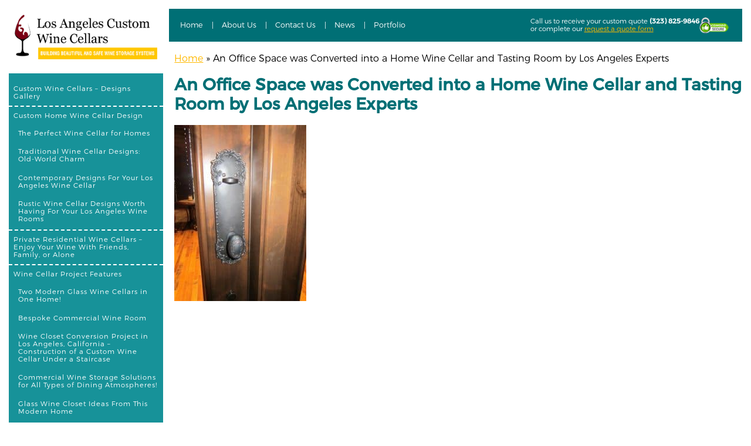

--- FILE ---
content_type: text/html; charset=UTF-8
request_url: https://www.customwinecellarslosangeles.com/wine-cellar-project-features/los-angeles-home-wine-cellar-conversion-project/an-office-space-was-converted-into-a-home-wine-cellar-and-tasting-room-by-los-angeles-experts-50/
body_size: 25643
content:
<!doctype html>
<html dir="ltr" lang="en-US" prefix="og: https://ogp.me/ns#" class="no-js">
	<head><meta charset="UTF-8"><script>if(navigator.userAgent.match(/MSIE|Internet Explorer/i)||navigator.userAgent.match(/Trident\/7\..*?rv:11/i)){var href=document.location.href;if(!href.match(/[?&]nowprocket/)){if(href.indexOf("?")==-1){if(href.indexOf("#")==-1){document.location.href=href+"?nowprocket=1"}else{document.location.href=href.replace("#","?nowprocket=1#")}}else{if(href.indexOf("#")==-1){document.location.href=href+"&nowprocket=1"}else{document.location.href=href.replace("#","&nowprocket=1#")}}}}</script><script>(()=>{class RocketLazyLoadScripts{constructor(){this.v="1.2.6",this.triggerEvents=["keydown","mousedown","mousemove","touchmove","touchstart","touchend","wheel"],this.userEventHandler=this.t.bind(this),this.touchStartHandler=this.i.bind(this),this.touchMoveHandler=this.o.bind(this),this.touchEndHandler=this.h.bind(this),this.clickHandler=this.u.bind(this),this.interceptedClicks=[],this.interceptedClickListeners=[],this.l(this),window.addEventListener("pageshow",(t=>{this.persisted=t.persisted,this.everythingLoaded&&this.m()})),this.CSPIssue=sessionStorage.getItem("rocketCSPIssue"),document.addEventListener("securitypolicyviolation",(t=>{this.CSPIssue||"script-src-elem"!==t.violatedDirective||"data"!==t.blockedURI||(this.CSPIssue=!0,sessionStorage.setItem("rocketCSPIssue",!0))})),document.addEventListener("DOMContentLoaded",(()=>{this.k()})),this.delayedScripts={normal:[],async:[],defer:[]},this.trash=[],this.allJQueries=[]}p(t){document.hidden?t.t():(this.triggerEvents.forEach((e=>window.addEventListener(e,t.userEventHandler,{passive:!0}))),window.addEventListener("touchstart",t.touchStartHandler,{passive:!0}),window.addEventListener("mousedown",t.touchStartHandler),document.addEventListener("visibilitychange",t.userEventHandler))}_(){this.triggerEvents.forEach((t=>window.removeEventListener(t,this.userEventHandler,{passive:!0}))),document.removeEventListener("visibilitychange",this.userEventHandler)}i(t){"HTML"!==t.target.tagName&&(window.addEventListener("touchend",this.touchEndHandler),window.addEventListener("mouseup",this.touchEndHandler),window.addEventListener("touchmove",this.touchMoveHandler,{passive:!0}),window.addEventListener("mousemove",this.touchMoveHandler),t.target.addEventListener("click",this.clickHandler),this.L(t.target,!0),this.S(t.target,"onclick","rocket-onclick"),this.C())}o(t){window.removeEventListener("touchend",this.touchEndHandler),window.removeEventListener("mouseup",this.touchEndHandler),window.removeEventListener("touchmove",this.touchMoveHandler,{passive:!0}),window.removeEventListener("mousemove",this.touchMoveHandler),t.target.removeEventListener("click",this.clickHandler),this.L(t.target,!1),this.S(t.target,"rocket-onclick","onclick"),this.M()}h(){window.removeEventListener("touchend",this.touchEndHandler),window.removeEventListener("mouseup",this.touchEndHandler),window.removeEventListener("touchmove",this.touchMoveHandler,{passive:!0}),window.removeEventListener("mousemove",this.touchMoveHandler)}u(t){t.target.removeEventListener("click",this.clickHandler),this.L(t.target,!1),this.S(t.target,"rocket-onclick","onclick"),this.interceptedClicks.push(t),t.preventDefault(),t.stopPropagation(),t.stopImmediatePropagation(),this.M()}O(){window.removeEventListener("touchstart",this.touchStartHandler,{passive:!0}),window.removeEventListener("mousedown",this.touchStartHandler),this.interceptedClicks.forEach((t=>{t.target.dispatchEvent(new MouseEvent("click",{view:t.view,bubbles:!0,cancelable:!0}))}))}l(t){EventTarget.prototype.addEventListenerWPRocketBase=EventTarget.prototype.addEventListener,EventTarget.prototype.addEventListener=function(e,i,o){"click"!==e||t.windowLoaded||i===t.clickHandler||t.interceptedClickListeners.push({target:this,func:i,options:o}),(this||window).addEventListenerWPRocketBase(e,i,o)}}L(t,e){this.interceptedClickListeners.forEach((i=>{i.target===t&&(e?t.removeEventListener("click",i.func,i.options):t.addEventListener("click",i.func,i.options))})),t.parentNode!==document.documentElement&&this.L(t.parentNode,e)}D(){return new Promise((t=>{this.P?this.M=t:t()}))}C(){this.P=!0}M(){this.P=!1}S(t,e,i){t.hasAttribute&&t.hasAttribute(e)&&(event.target.setAttribute(i,event.target.getAttribute(e)),event.target.removeAttribute(e))}t(){this._(this),"loading"===document.readyState?document.addEventListener("DOMContentLoaded",this.R.bind(this)):this.R()}k(){let t=[];document.querySelectorAll("script[type=rocketlazyloadscript][data-rocket-src]").forEach((e=>{let i=e.getAttribute("data-rocket-src");if(i&&!i.startsWith("data:")){0===i.indexOf("//")&&(i=location.protocol+i);try{const o=new URL(i).origin;o!==location.origin&&t.push({src:o,crossOrigin:e.crossOrigin||"module"===e.getAttribute("data-rocket-type")})}catch(t){}}})),t=[...new Map(t.map((t=>[JSON.stringify(t),t]))).values()],this.T(t,"preconnect")}async R(){this.lastBreath=Date.now(),this.j(this),this.F(this),this.I(),this.W(),this.q(),await this.A(this.delayedScripts.normal),await this.A(this.delayedScripts.defer),await this.A(this.delayedScripts.async);try{await this.U(),await this.H(this),await this.J()}catch(t){console.error(t)}window.dispatchEvent(new Event("rocket-allScriptsLoaded")),this.everythingLoaded=!0,this.D().then((()=>{this.O()})),this.N()}W(){document.querySelectorAll("script[type=rocketlazyloadscript]").forEach((t=>{t.hasAttribute("data-rocket-src")?t.hasAttribute("async")&&!1!==t.async?this.delayedScripts.async.push(t):t.hasAttribute("defer")&&!1!==t.defer||"module"===t.getAttribute("data-rocket-type")?this.delayedScripts.defer.push(t):this.delayedScripts.normal.push(t):this.delayedScripts.normal.push(t)}))}async B(t){if(await this.G(),!0!==t.noModule||!("noModule"in HTMLScriptElement.prototype))return new Promise((e=>{let i;function o(){(i||t).setAttribute("data-rocket-status","executed"),e()}try{if(navigator.userAgent.indexOf("Firefox/")>0||""===navigator.vendor||this.CSPIssue)i=document.createElement("script"),[...t.attributes].forEach((t=>{let e=t.nodeName;"type"!==e&&("data-rocket-type"===e&&(e="type"),"data-rocket-src"===e&&(e="src"),i.setAttribute(e,t.nodeValue))})),t.text&&(i.text=t.text),i.hasAttribute("src")?(i.addEventListener("load",o),i.addEventListener("error",(function(){i.setAttribute("data-rocket-status","failed-network"),e()})),setTimeout((()=>{i.isConnected||e()}),1)):(i.text=t.text,o()),t.parentNode.replaceChild(i,t);else{const i=t.getAttribute("data-rocket-type"),s=t.getAttribute("data-rocket-src");i?(t.type=i,t.removeAttribute("data-rocket-type")):t.removeAttribute("type"),t.addEventListener("load",o),t.addEventListener("error",(i=>{this.CSPIssue&&i.target.src.startsWith("data:")?(console.log("WPRocket: data-uri blocked by CSP -> fallback"),t.removeAttribute("src"),this.B(t).then(e)):(t.setAttribute("data-rocket-status","failed-network"),e())})),s?(t.removeAttribute("data-rocket-src"),t.src=s):t.src="data:text/javascript;base64,"+window.btoa(unescape(encodeURIComponent(t.text)))}}catch(i){t.setAttribute("data-rocket-status","failed-transform"),e()}}));t.setAttribute("data-rocket-status","skipped")}async A(t){const e=t.shift();return e&&e.isConnected?(await this.B(e),this.A(t)):Promise.resolve()}q(){this.T([...this.delayedScripts.normal,...this.delayedScripts.defer,...this.delayedScripts.async],"preload")}T(t,e){var i=document.createDocumentFragment();t.forEach((t=>{const o=t.getAttribute&&t.getAttribute("data-rocket-src")||t.src;if(o&&!o.startsWith("data:")){const s=document.createElement("link");s.href=o,s.rel=e,"preconnect"!==e&&(s.as="script"),t.getAttribute&&"module"===t.getAttribute("data-rocket-type")&&(s.crossOrigin=!0),t.crossOrigin&&(s.crossOrigin=t.crossOrigin),t.integrity&&(s.integrity=t.integrity),i.appendChild(s),this.trash.push(s)}})),document.head.appendChild(i)}j(t){let e={};function i(i,o){return e[o].eventsToRewrite.indexOf(i)>=0&&!t.everythingLoaded?"rocket-"+i:i}function o(t,o){!function(t){e[t]||(e[t]={originalFunctions:{add:t.addEventListener,remove:t.removeEventListener},eventsToRewrite:[]},t.addEventListener=function(){arguments[0]=i(arguments[0],t),e[t].originalFunctions.add.apply(t,arguments)},t.removeEventListener=function(){arguments[0]=i(arguments[0],t),e[t].originalFunctions.remove.apply(t,arguments)})}(t),e[t].eventsToRewrite.push(o)}function s(e,i){let o=e[i];e[i]=null,Object.defineProperty(e,i,{get:()=>o||function(){},set(s){t.everythingLoaded?o=s:e["rocket"+i]=o=s}})}o(document,"DOMContentLoaded"),o(window,"DOMContentLoaded"),o(window,"load"),o(window,"pageshow"),o(document,"readystatechange"),s(document,"onreadystatechange"),s(window,"onload"),s(window,"onpageshow");try{Object.defineProperty(document,"readyState",{get:()=>t.rocketReadyState,set(e){t.rocketReadyState=e},configurable:!0}),document.readyState="loading"}catch(t){console.log("WPRocket DJE readyState conflict, bypassing")}}F(t){let e;function i(e){return t.everythingLoaded?e:e.split(" ").map((t=>"load"===t||0===t.indexOf("load.")?"rocket-jquery-load":t)).join(" ")}function o(o){function s(t){const e=o.fn[t];o.fn[t]=o.fn.init.prototype[t]=function(){return this[0]===window&&("string"==typeof arguments[0]||arguments[0]instanceof String?arguments[0]=i(arguments[0]):"object"==typeof arguments[0]&&Object.keys(arguments[0]).forEach((t=>{const e=arguments[0][t];delete arguments[0][t],arguments[0][i(t)]=e}))),e.apply(this,arguments),this}}o&&o.fn&&!t.allJQueries.includes(o)&&(o.fn.ready=o.fn.init.prototype.ready=function(e){return t.domReadyFired?e.bind(document)(o):document.addEventListener("rocket-DOMContentLoaded",(()=>e.bind(document)(o))),o([])},s("on"),s("one"),t.allJQueries.push(o)),e=o}o(window.jQuery),Object.defineProperty(window,"jQuery",{get:()=>e,set(t){o(t)}})}async H(t){const e=document.querySelector("script[data-webpack]");e&&(await async function(){return new Promise((t=>{e.addEventListener("load",t),e.addEventListener("error",t)}))}(),await t.K(),await t.H(t))}async U(){this.domReadyFired=!0;try{document.readyState="interactive"}catch(t){}await this.G(),document.dispatchEvent(new Event("rocket-readystatechange")),await this.G(),document.rocketonreadystatechange&&document.rocketonreadystatechange(),await this.G(),document.dispatchEvent(new Event("rocket-DOMContentLoaded")),await this.G(),window.dispatchEvent(new Event("rocket-DOMContentLoaded"))}async J(){try{document.readyState="complete"}catch(t){}await this.G(),document.dispatchEvent(new Event("rocket-readystatechange")),await this.G(),document.rocketonreadystatechange&&document.rocketonreadystatechange(),await this.G(),window.dispatchEvent(new Event("rocket-load")),await this.G(),window.rocketonload&&window.rocketonload(),await this.G(),this.allJQueries.forEach((t=>t(window).trigger("rocket-jquery-load"))),await this.G();const t=new Event("rocket-pageshow");t.persisted=this.persisted,window.dispatchEvent(t),await this.G(),window.rocketonpageshow&&window.rocketonpageshow({persisted:this.persisted}),this.windowLoaded=!0}m(){document.onreadystatechange&&document.onreadystatechange(),window.onload&&window.onload(),window.onpageshow&&window.onpageshow({persisted:this.persisted})}I(){const t=new Map;document.write=document.writeln=function(e){const i=document.currentScript;i||console.error("WPRocket unable to document.write this: "+e);const o=document.createRange(),s=i.parentElement;let n=t.get(i);void 0===n&&(n=i.nextSibling,t.set(i,n));const c=document.createDocumentFragment();o.setStart(c,0),c.appendChild(o.createContextualFragment(e)),s.insertBefore(c,n)}}async G(){Date.now()-this.lastBreath>45&&(await this.K(),this.lastBreath=Date.now())}async K(){return document.hidden?new Promise((t=>setTimeout(t))):new Promise((t=>requestAnimationFrame(t)))}N(){this.trash.forEach((t=>t.remove()))}static run(){const t=new RocketLazyLoadScripts;t.p(t)}}RocketLazyLoadScripts.run()})();</script>
		
		

        <link href="https://www.customwinecellarslosangeles.com/wp-content/themes/customwinecellarslosangelesv3/images/favicon.png" rel="shortcut icon">

		<meta http-equiv="X-UA-Compatible" content="IE=edge,chrome=1">
		<meta name="viewport" content="width=device-width, initial-scale=1.0">
		<meta name="description" content="Building beautiful Custom Wine Cellars in and around Los Angeles California">

			<style>img:is([sizes="auto" i], [sizes^="auto," i]) { contain-intrinsic-size: 3000px 1500px }</style>
	
		<!-- All in One SEO 4.7.7.1 - aioseo.com -->
		<title>An Office Space was Converted into a Home Wine Cellar and Tasting Room by Los Angeles Experts | Los Angeles Custom Wine Cellars</title>
	<meta name="robots" content="max-image-preview:large" />
	<meta name="google-site-verification" content="google-site-verification=8ashcoxO3O6ntAaZC26-PNLfjIrXKi6b9R_c4_woTFQ" />
	<link rel="canonical" href="https://www.customwinecellarslosangeles.com/wine-cellar-project-features/los-angeles-home-wine-cellar-conversion-project/an-office-space-was-converted-into-a-home-wine-cellar-and-tasting-room-by-los-angeles-experts-50/" />
	<meta name="generator" content="All in One SEO (AIOSEO) 4.7.7.1" />
		<meta property="og:locale" content="en_US" />
		<meta property="og:site_name" content="Los Angeles Custom Wine Cellars | Building beautiful Custom Wine Cellars in and around Los Angeles California" />
		<meta property="og:type" content="article" />
		<meta property="og:title" content="An Office Space was Converted into a Home Wine Cellar and Tasting Room by Los Angeles Experts | Los Angeles Custom Wine Cellars" />
		<meta property="og:url" content="https://www.customwinecellarslosangeles.com/wine-cellar-project-features/los-angeles-home-wine-cellar-conversion-project/an-office-space-was-converted-into-a-home-wine-cellar-and-tasting-room-by-los-angeles-experts-50/" />
		<meta property="article:published_time" content="2017-12-21T04:54:21+00:00" />
		<meta property="article:modified_time" content="2017-12-21T04:54:21+00:00" />
		<meta name="twitter:card" content="summary" />
		<meta name="twitter:title" content="An Office Space was Converted into a Home Wine Cellar and Tasting Room by Los Angeles Experts | Los Angeles Custom Wine Cellars" />
		<script type="application/ld+json" class="aioseo-schema">
			{"@context":"https:\/\/schema.org","@graph":[{"@type":"BreadcrumbList","@id":"https:\/\/www.customwinecellarslosangeles.com\/wine-cellar-project-features\/los-angeles-home-wine-cellar-conversion-project\/an-office-space-was-converted-into-a-home-wine-cellar-and-tasting-room-by-los-angeles-experts-50\/#breadcrumblist","itemListElement":[{"@type":"ListItem","@id":"https:\/\/www.customwinecellarslosangeles.com\/#listItem","position":1,"name":"Home","item":"https:\/\/www.customwinecellarslosangeles.com\/","nextItem":{"@type":"ListItem","@id":"https:\/\/www.customwinecellarslosangeles.com\/wine-cellar-project-features\/los-angeles-home-wine-cellar-conversion-project\/an-office-space-was-converted-into-a-home-wine-cellar-and-tasting-room-by-los-angeles-experts-50\/#listItem","name":"An Office Space was Converted into a Home Wine Cellar and Tasting Room by Los Angeles Experts"}},{"@type":"ListItem","@id":"https:\/\/www.customwinecellarslosangeles.com\/wine-cellar-project-features\/los-angeles-home-wine-cellar-conversion-project\/an-office-space-was-converted-into-a-home-wine-cellar-and-tasting-room-by-los-angeles-experts-50\/#listItem","position":2,"name":"An Office Space was Converted into a Home Wine Cellar and Tasting Room by Los Angeles Experts","previousItem":{"@type":"ListItem","@id":"https:\/\/www.customwinecellarslosangeles.com\/#listItem","name":"Home"}}]},{"@type":"ItemPage","@id":"https:\/\/www.customwinecellarslosangeles.com\/wine-cellar-project-features\/los-angeles-home-wine-cellar-conversion-project\/an-office-space-was-converted-into-a-home-wine-cellar-and-tasting-room-by-los-angeles-experts-50\/#itempage","url":"https:\/\/www.customwinecellarslosangeles.com\/wine-cellar-project-features\/los-angeles-home-wine-cellar-conversion-project\/an-office-space-was-converted-into-a-home-wine-cellar-and-tasting-room-by-los-angeles-experts-50\/","name":"An Office Space was Converted into a Home Wine Cellar and Tasting Room by Los Angeles Experts | Los Angeles Custom Wine Cellars","inLanguage":"en-US","isPartOf":{"@id":"https:\/\/www.customwinecellarslosangeles.com\/#website"},"breadcrumb":{"@id":"https:\/\/www.customwinecellarslosangeles.com\/wine-cellar-project-features\/los-angeles-home-wine-cellar-conversion-project\/an-office-space-was-converted-into-a-home-wine-cellar-and-tasting-room-by-los-angeles-experts-50\/#breadcrumblist"},"author":{"@id":"https:\/\/www.customwinecellarslosangeles.com\/author\/wine-cellar-builders\/#author"},"creator":{"@id":"https:\/\/www.customwinecellarslosangeles.com\/author\/wine-cellar-builders\/#author"},"datePublished":"2017-12-21T04:54:21+00:00","dateModified":"2017-12-21T04:54:21+00:00"},{"@type":"Organization","@id":"https:\/\/www.customwinecellarslosangeles.com\/#organization","name":"Los Angeles Custom Wine Cellars","description":"Building beautiful Custom Wine Cellars in and around Los Angeles California","url":"https:\/\/www.customwinecellarslosangeles.com\/"},{"@type":"Person","@id":"https:\/\/www.customwinecellarslosangeles.com\/author\/wine-cellar-builders\/#author","url":"https:\/\/www.customwinecellarslosangeles.com\/author\/wine-cellar-builders\/","name":"Wine Cellar Builders","image":{"@type":"ImageObject","@id":"https:\/\/www.customwinecellarslosangeles.com\/wine-cellar-project-features\/los-angeles-home-wine-cellar-conversion-project\/an-office-space-was-converted-into-a-home-wine-cellar-and-tasting-room-by-los-angeles-experts-50\/#authorImage","url":"https:\/\/secure.gravatar.com\/avatar\/78cfc58d8d0a1e044e5f14ec10bf8b69?s=96&d=mm&r=g","width":96,"height":96,"caption":"Wine Cellar Builders"}},{"@type":"WebSite","@id":"https:\/\/www.customwinecellarslosangeles.com\/#website","url":"https:\/\/www.customwinecellarslosangeles.com\/","name":"Los Angeles Custom Wine Cellars","description":"Building beautiful Custom Wine Cellars in and around Los Angeles California","inLanguage":"en-US","publisher":{"@id":"https:\/\/www.customwinecellarslosangeles.com\/#organization"}}]}
		</script>
		<!-- All in One SEO -->

<script type="rocketlazyloadscript" data-minify="1" id="cookieyes" data-rocket-type="text/javascript" data-rocket-src="https://www.customwinecellarslosangeles.com/wp-content/cache/min/1/client_data/cf5229ea3af7f6e146e9d115/script.js?ver=1745238122" data-rocket-defer defer></script><link rel='dns-prefetch' href='//platform-api.sharethis.com' />

<style id='wp-emoji-styles-inline-css' type='text/css'>

	img.wp-smiley, img.emoji {
		display: inline !important;
		border: none !important;
		box-shadow: none !important;
		height: 1em !important;
		width: 1em !important;
		margin: 0 0.07em !important;
		vertical-align: -0.1em !important;
		background: none !important;
		padding: 0 !important;
	}
</style>
<link rel='stylesheet' id='wp-block-library-css' href='https://www.customwinecellarslosangeles.com/wp-includes/css/dist/block-library/style.min.css?ver=cf059fa4a75c0971f066558f55b2d645' type='text/css' media='all' />
<style id='classic-theme-styles-inline-css' type='text/css'>
/*! This file is auto-generated */
.wp-block-button__link{color:#fff;background-color:#32373c;border-radius:9999px;box-shadow:none;text-decoration:none;padding:calc(.667em + 2px) calc(1.333em + 2px);font-size:1.125em}.wp-block-file__button{background:#32373c;color:#fff;text-decoration:none}
</style>
<style id='global-styles-inline-css' type='text/css'>
:root{--wp--preset--aspect-ratio--square: 1;--wp--preset--aspect-ratio--4-3: 4/3;--wp--preset--aspect-ratio--3-4: 3/4;--wp--preset--aspect-ratio--3-2: 3/2;--wp--preset--aspect-ratio--2-3: 2/3;--wp--preset--aspect-ratio--16-9: 16/9;--wp--preset--aspect-ratio--9-16: 9/16;--wp--preset--color--black: #000000;--wp--preset--color--cyan-bluish-gray: #abb8c3;--wp--preset--color--white: #ffffff;--wp--preset--color--pale-pink: #f78da7;--wp--preset--color--vivid-red: #cf2e2e;--wp--preset--color--luminous-vivid-orange: #ff6900;--wp--preset--color--luminous-vivid-amber: #fcb900;--wp--preset--color--light-green-cyan: #7bdcb5;--wp--preset--color--vivid-green-cyan: #00d084;--wp--preset--color--pale-cyan-blue: #8ed1fc;--wp--preset--color--vivid-cyan-blue: #0693e3;--wp--preset--color--vivid-purple: #9b51e0;--wp--preset--gradient--vivid-cyan-blue-to-vivid-purple: linear-gradient(135deg,rgba(6,147,227,1) 0%,rgb(155,81,224) 100%);--wp--preset--gradient--light-green-cyan-to-vivid-green-cyan: linear-gradient(135deg,rgb(122,220,180) 0%,rgb(0,208,130) 100%);--wp--preset--gradient--luminous-vivid-amber-to-luminous-vivid-orange: linear-gradient(135deg,rgba(252,185,0,1) 0%,rgba(255,105,0,1) 100%);--wp--preset--gradient--luminous-vivid-orange-to-vivid-red: linear-gradient(135deg,rgba(255,105,0,1) 0%,rgb(207,46,46) 100%);--wp--preset--gradient--very-light-gray-to-cyan-bluish-gray: linear-gradient(135deg,rgb(238,238,238) 0%,rgb(169,184,195) 100%);--wp--preset--gradient--cool-to-warm-spectrum: linear-gradient(135deg,rgb(74,234,220) 0%,rgb(151,120,209) 20%,rgb(207,42,186) 40%,rgb(238,44,130) 60%,rgb(251,105,98) 80%,rgb(254,248,76) 100%);--wp--preset--gradient--blush-light-purple: linear-gradient(135deg,rgb(255,206,236) 0%,rgb(152,150,240) 100%);--wp--preset--gradient--blush-bordeaux: linear-gradient(135deg,rgb(254,205,165) 0%,rgb(254,45,45) 50%,rgb(107,0,62) 100%);--wp--preset--gradient--luminous-dusk: linear-gradient(135deg,rgb(255,203,112) 0%,rgb(199,81,192) 50%,rgb(65,88,208) 100%);--wp--preset--gradient--pale-ocean: linear-gradient(135deg,rgb(255,245,203) 0%,rgb(182,227,212) 50%,rgb(51,167,181) 100%);--wp--preset--gradient--electric-grass: linear-gradient(135deg,rgb(202,248,128) 0%,rgb(113,206,126) 100%);--wp--preset--gradient--midnight: linear-gradient(135deg,rgb(2,3,129) 0%,rgb(40,116,252) 100%);--wp--preset--font-size--small: 13px;--wp--preset--font-size--medium: 20px;--wp--preset--font-size--large: 36px;--wp--preset--font-size--x-large: 42px;--wp--preset--spacing--20: 0.44rem;--wp--preset--spacing--30: 0.67rem;--wp--preset--spacing--40: 1rem;--wp--preset--spacing--50: 1.5rem;--wp--preset--spacing--60: 2.25rem;--wp--preset--spacing--70: 3.38rem;--wp--preset--spacing--80: 5.06rem;--wp--preset--shadow--natural: 6px 6px 9px rgba(0, 0, 0, 0.2);--wp--preset--shadow--deep: 12px 12px 50px rgba(0, 0, 0, 0.4);--wp--preset--shadow--sharp: 6px 6px 0px rgba(0, 0, 0, 0.2);--wp--preset--shadow--outlined: 6px 6px 0px -3px rgba(255, 255, 255, 1), 6px 6px rgba(0, 0, 0, 1);--wp--preset--shadow--crisp: 6px 6px 0px rgba(0, 0, 0, 1);}:root :where(.is-layout-flow) > :first-child{margin-block-start: 0;}:root :where(.is-layout-flow) > :last-child{margin-block-end: 0;}:root :where(.is-layout-flow) > *{margin-block-start: 24px;margin-block-end: 0;}:root :where(.is-layout-constrained) > :first-child{margin-block-start: 0;}:root :where(.is-layout-constrained) > :last-child{margin-block-end: 0;}:root :where(.is-layout-constrained) > *{margin-block-start: 24px;margin-block-end: 0;}:root :where(.is-layout-flex){gap: 24px;}:root :where(.is-layout-grid){gap: 24px;}body .is-layout-flex{display: flex;}.is-layout-flex{flex-wrap: wrap;align-items: center;}.is-layout-flex > :is(*, div){margin: 0;}body .is-layout-grid{display: grid;}.is-layout-grid > :is(*, div){margin: 0;}.has-black-color{color: var(--wp--preset--color--black) !important;}.has-cyan-bluish-gray-color{color: var(--wp--preset--color--cyan-bluish-gray) !important;}.has-white-color{color: var(--wp--preset--color--white) !important;}.has-pale-pink-color{color: var(--wp--preset--color--pale-pink) !important;}.has-vivid-red-color{color: var(--wp--preset--color--vivid-red) !important;}.has-luminous-vivid-orange-color{color: var(--wp--preset--color--luminous-vivid-orange) !important;}.has-luminous-vivid-amber-color{color: var(--wp--preset--color--luminous-vivid-amber) !important;}.has-light-green-cyan-color{color: var(--wp--preset--color--light-green-cyan) !important;}.has-vivid-green-cyan-color{color: var(--wp--preset--color--vivid-green-cyan) !important;}.has-pale-cyan-blue-color{color: var(--wp--preset--color--pale-cyan-blue) !important;}.has-vivid-cyan-blue-color{color: var(--wp--preset--color--vivid-cyan-blue) !important;}.has-vivid-purple-color{color: var(--wp--preset--color--vivid-purple) !important;}.has-black-background-color{background-color: var(--wp--preset--color--black) !important;}.has-cyan-bluish-gray-background-color{background-color: var(--wp--preset--color--cyan-bluish-gray) !important;}.has-white-background-color{background-color: var(--wp--preset--color--white) !important;}.has-pale-pink-background-color{background-color: var(--wp--preset--color--pale-pink) !important;}.has-vivid-red-background-color{background-color: var(--wp--preset--color--vivid-red) !important;}.has-luminous-vivid-orange-background-color{background-color: var(--wp--preset--color--luminous-vivid-orange) !important;}.has-luminous-vivid-amber-background-color{background-color: var(--wp--preset--color--luminous-vivid-amber) !important;}.has-light-green-cyan-background-color{background-color: var(--wp--preset--color--light-green-cyan) !important;}.has-vivid-green-cyan-background-color{background-color: var(--wp--preset--color--vivid-green-cyan) !important;}.has-pale-cyan-blue-background-color{background-color: var(--wp--preset--color--pale-cyan-blue) !important;}.has-vivid-cyan-blue-background-color{background-color: var(--wp--preset--color--vivid-cyan-blue) !important;}.has-vivid-purple-background-color{background-color: var(--wp--preset--color--vivid-purple) !important;}.has-black-border-color{border-color: var(--wp--preset--color--black) !important;}.has-cyan-bluish-gray-border-color{border-color: var(--wp--preset--color--cyan-bluish-gray) !important;}.has-white-border-color{border-color: var(--wp--preset--color--white) !important;}.has-pale-pink-border-color{border-color: var(--wp--preset--color--pale-pink) !important;}.has-vivid-red-border-color{border-color: var(--wp--preset--color--vivid-red) !important;}.has-luminous-vivid-orange-border-color{border-color: var(--wp--preset--color--luminous-vivid-orange) !important;}.has-luminous-vivid-amber-border-color{border-color: var(--wp--preset--color--luminous-vivid-amber) !important;}.has-light-green-cyan-border-color{border-color: var(--wp--preset--color--light-green-cyan) !important;}.has-vivid-green-cyan-border-color{border-color: var(--wp--preset--color--vivid-green-cyan) !important;}.has-pale-cyan-blue-border-color{border-color: var(--wp--preset--color--pale-cyan-blue) !important;}.has-vivid-cyan-blue-border-color{border-color: var(--wp--preset--color--vivid-cyan-blue) !important;}.has-vivid-purple-border-color{border-color: var(--wp--preset--color--vivid-purple) !important;}.has-vivid-cyan-blue-to-vivid-purple-gradient-background{background: var(--wp--preset--gradient--vivid-cyan-blue-to-vivid-purple) !important;}.has-light-green-cyan-to-vivid-green-cyan-gradient-background{background: var(--wp--preset--gradient--light-green-cyan-to-vivid-green-cyan) !important;}.has-luminous-vivid-amber-to-luminous-vivid-orange-gradient-background{background: var(--wp--preset--gradient--luminous-vivid-amber-to-luminous-vivid-orange) !important;}.has-luminous-vivid-orange-to-vivid-red-gradient-background{background: var(--wp--preset--gradient--luminous-vivid-orange-to-vivid-red) !important;}.has-very-light-gray-to-cyan-bluish-gray-gradient-background{background: var(--wp--preset--gradient--very-light-gray-to-cyan-bluish-gray) !important;}.has-cool-to-warm-spectrum-gradient-background{background: var(--wp--preset--gradient--cool-to-warm-spectrum) !important;}.has-blush-light-purple-gradient-background{background: var(--wp--preset--gradient--blush-light-purple) !important;}.has-blush-bordeaux-gradient-background{background: var(--wp--preset--gradient--blush-bordeaux) !important;}.has-luminous-dusk-gradient-background{background: var(--wp--preset--gradient--luminous-dusk) !important;}.has-pale-ocean-gradient-background{background: var(--wp--preset--gradient--pale-ocean) !important;}.has-electric-grass-gradient-background{background: var(--wp--preset--gradient--electric-grass) !important;}.has-midnight-gradient-background{background: var(--wp--preset--gradient--midnight) !important;}.has-small-font-size{font-size: var(--wp--preset--font-size--small) !important;}.has-medium-font-size{font-size: var(--wp--preset--font-size--medium) !important;}.has-large-font-size{font-size: var(--wp--preset--font-size--large) !important;}.has-x-large-font-size{font-size: var(--wp--preset--font-size--x-large) !important;}
:root :where(.wp-block-pullquote){font-size: 1.5em;line-height: 1.6;}
</style>
<link data-minify="1" rel='stylesheet' id='cpsh-shortcodes-css' href='https://www.customwinecellarslosangeles.com/wp-content/cache/min/1/wp-content/plugins/column-shortcodes/assets/css/shortcodes.css?ver=1745238121' type='text/css' media='all' />
<link data-minify="1" rel='stylesheet' id='contact-form-7-css' href='https://www.customwinecellarslosangeles.com/wp-content/cache/min/1/wp-content/plugins/contact-form-7/includes/css/styles.css?ver=1745238121' type='text/css' media='all' />
<link data-minify="1" rel='stylesheet' id='extended_toc-css' href='https://www.customwinecellarslosangeles.com/wp-content/cache/min/1/wp-content/plugins/extended-table-of-contents-with-nextpage-support/style.css?ver=1745238121' type='text/css' media='all' />
<link rel='stylesheet' id='foobox-free-min-css' href='https://www.customwinecellarslosangeles.com/wp-content/plugins/foobox-image-lightbox/free/css/foobox.free.min.css?ver=2.7.33' type='text/css' media='all' />
<link rel='stylesheet' id='wpcf7-redirect-script-frontend-css' href='https://www.customwinecellarslosangeles.com/wp-content/plugins/wpcf7-redirect/build/css/wpcf7-redirect-frontend.min.css?ver=1.1' type='text/css' media='all' />
<link rel='stylesheet' id='bellows-css' href='https://www.customwinecellarslosangeles.com/wp-content/plugins/bellows-accordion-menu/assets/css/bellows.min.css?ver=1.4.3' type='text/css' media='all' />
<link data-minify="1" rel='stylesheet' id='bellows-font-awesome-css' href='https://www.customwinecellarslosangeles.com/wp-content/cache/min/1/wp-content/plugins/bellows-accordion-menu/assets/css/fontawesome/css/font-awesome.min.css?ver=1745238121' type='text/css' media='all' />
<link data-minify="1" rel='stylesheet' id='responsive_css-css' href='https://www.customwinecellarslosangeles.com/wp-content/cache/min/1/wp-content/themes/customwinecellarslosangelesv3/css/responsive.css?ver=1745238121' type='text/css' media='all' />
<link data-minify="1" rel='stylesheet' id='normalize_css-css' href='https://www.customwinecellarslosangeles.com/wp-content/cache/min/1/wp-content/themes/customwinecellarslosangelesv3/css/normalize.css?ver=1745238121' type='text/css' media='all' />
<link data-minify="1" rel='stylesheet' id='mobile_css-css' href='https://www.customwinecellarslosangeles.com/wp-content/cache/min/1/wp-content/themes/customwinecellarslosangelesv3/css/mobile.css?ver=1745238121' type='text/css' media='all' />
<link data-minify="1" rel='stylesheet' id='main_style-css' href='https://www.customwinecellarslosangeles.com/wp-content/cache/background-css/www.customwinecellarslosangeles.com/wp-content/cache/min/1/wp-content/themes/customwinecellarslosangelesv3/style.css?ver=1745238121&wpr_t=1767194862' type='text/css' media='all' />
<link data-minify="1" rel='stylesheet' id='sti-style-css' href='https://www.customwinecellarslosangeles.com/wp-content/cache/background-css/www.customwinecellarslosangeles.com/wp-content/cache/min/1/wp-content/plugins/share-this-image-pro/assets/css/sti.css?ver=1745238121&wpr_t=1767194862' type='text/css' media='all' />
<style id='rocket-lazyload-inline-css' type='text/css'>
.rll-youtube-player{position:relative;padding-bottom:56.23%;height:0;overflow:hidden;max-width:100%;}.rll-youtube-player:focus-within{outline: 2px solid currentColor;outline-offset: 5px;}.rll-youtube-player iframe{position:absolute;top:0;left:0;width:100%;height:100%;z-index:100;background:0 0}.rll-youtube-player img{bottom:0;display:block;left:0;margin:auto;max-width:100%;width:100%;position:absolute;right:0;top:0;border:none;height:auto;-webkit-transition:.4s all;-moz-transition:.4s all;transition:.4s all}.rll-youtube-player img:hover{-webkit-filter:brightness(75%)}.rll-youtube-player .play{height:100%;width:100%;left:0;top:0;position:absolute;background:var(--wpr-bg-1969abef-c95c-4b5b-8bd3-1148cfd0be47) no-repeat center;background-color: transparent !important;cursor:pointer;border:none;}
</style>
<script type="text/javascript" src="https://www.customwinecellarslosangeles.com/wp-includes/js/jquery/jquery.min.js?ver=3.7.1" id="jquery-core-js"></script>
<script type="text/javascript" src="https://www.customwinecellarslosangeles.com/wp-includes/js/jquery/jquery-migrate.min.js?ver=3.4.1" id="jquery-migrate-js" data-rocket-defer defer></script>
<script type="rocketlazyloadscript" data-rocket-type="text/javascript" data-rocket-src="//platform-api.sharethis.com/js/sharethis.js#source=googleanalytics-wordpress#product=ga&amp;property=5f2a4fc31966d0001278a2ae" id="googleanalytics-platform-sharethis-js" data-rocket-defer defer></script>
<script type="rocketlazyloadscript" data-rocket-type="text/javascript" id="foobox-free-min-js-before">
/* <![CDATA[ */
/* Run FooBox FREE (v2.7.33) */
var FOOBOX = window.FOOBOX = {
	ready: true,
	disableOthers: false,
	o: {wordpress: { enabled: true }, captions: { dataTitle: ["captionTitle","title"], dataDesc: ["captionDesc","description"] }, rel: '', excludes:'.fbx-link,.nofoobox,.nolightbox,a[href*="pinterest.com/pin/create/button/"]', affiliate : { enabled: false }, error: "Could not load the item"},
	selectors: [
		".foogallery-container.foogallery-lightbox-foobox", ".foogallery-container.foogallery-lightbox-foobox-free", ".gallery", ".wp-block-gallery", ".wp-caption", ".wp-block-image", "a:has(img[class*=wp-image-])", ".foobox"
	],
	pre: function( $ ){
		// Custom JavaScript (Pre)
		
	},
	post: function( $ ){
		// Custom JavaScript (Post)
		
		// Custom Captions Code
		
	},
	custom: function( $ ){
		// Custom Extra JS
		
	}
};
/* ]]> */
</script>
<script type="rocketlazyloadscript" data-rocket-type="text/javascript" data-rocket-src="https://www.customwinecellarslosangeles.com/wp-content/plugins/foobox-image-lightbox/free/js/foobox.free.min.js?ver=2.7.33" id="foobox-free-min-js"></script>
<script type="text/javascript" src="https://www.customwinecellarslosangeles.com/wp-content/themes/customwinecellarslosangelesv3/js/jquery.min.js?ver=1.0" id="get_jquery_min-js"></script>
<script type="rocketlazyloadscript" data-minify="1" data-rocket-type="text/javascript" data-rocket-src="https://www.customwinecellarslosangeles.com/wp-content/cache/min/1/wp-content/themes/customwinecellarslosangelesv3/js/custom-js.js?ver=1745238122" id="custom-js-js" data-rocket-defer defer></script>
<link rel="https://api.w.org/" href="https://www.customwinecellarslosangeles.com/wp-json/" /><link rel="alternate" title="JSON" type="application/json" href="https://www.customwinecellarslosangeles.com/wp-json/wp/v2/media/2755" /><link rel="EditURI" type="application/rsd+xml" title="RSD" href="https://www.customwinecellarslosangeles.com/xmlrpc.php?rsd" />

<link rel='shortlink' href='https://www.customwinecellarslosangeles.com/?p=2755' />
<link rel="alternate" title="oEmbed (JSON)" type="application/json+oembed" href="https://www.customwinecellarslosangeles.com/wp-json/oembed/1.0/embed?url=https%3A%2F%2Fwww.customwinecellarslosangeles.com%2Fwine-cellar-project-features%2Flos-angeles-home-wine-cellar-conversion-project%2Fan-office-space-was-converted-into-a-home-wine-cellar-and-tasting-room-by-los-angeles-experts-50%2F" />
<link rel="alternate" title="oEmbed (XML)" type="text/xml+oembed" href="https://www.customwinecellarslosangeles.com/wp-json/oembed/1.0/embed?url=https%3A%2F%2Fwww.customwinecellarslosangeles.com%2Fwine-cellar-project-features%2Flos-angeles-home-wine-cellar-conversion-project%2Fan-office-space-was-converted-into-a-home-wine-cellar-and-tasting-room-by-los-angeles-experts-50%2F&#038;format=xml" />
<style id="bellows-custom-generated-css">
/* Status: Loaded from Transient */

</style>        <style>
            .sti .sti-instagram-btn path { fill: #fff; }
            .sti .sti-instagram-btn { background-color: #d4447f; }
            .sti .sti-instagram-btn:hover { background-color: #be4766; }
            .sti .sti-houzz-btn path { fill: #fff; }
            .sti .sti-houzz-btn { background-color: #4dbc15; }
            .sti .sti-houzz-btn:hover { background-color: #44a512; }
        </style>
<script type="rocketlazyloadscript" data-rocket-type="text/javascript">
(function(url){
	if(/(?:Chrome\/26\.0\.1410\.63 Safari\/537\.31|WordfenceTestMonBot)/.test(navigator.userAgent)){ return; }
	var addEvent = function(evt, handler) {
		if (window.addEventListener) {
			document.addEventListener(evt, handler, false);
		} else if (window.attachEvent) {
			document.attachEvent('on' + evt, handler);
		}
	};
	var removeEvent = function(evt, handler) {
		if (window.removeEventListener) {
			document.removeEventListener(evt, handler, false);
		} else if (window.detachEvent) {
			document.detachEvent('on' + evt, handler);
		}
	};
	var evts = 'contextmenu dblclick drag dragend dragenter dragleave dragover dragstart drop keydown keypress keyup mousedown mousemove mouseout mouseover mouseup mousewheel scroll'.split(' ');
	var logHuman = function() {
		if (window.wfLogHumanRan) { return; }
		window.wfLogHumanRan = true;
		var wfscr = document.createElement('script');
		wfscr.type = 'text/javascript';
		wfscr.async = true;
		wfscr.src = url + '&r=' + Math.random();
		(document.getElementsByTagName('head')[0]||document.getElementsByTagName('body')[0]).appendChild(wfscr);
		for (var i = 0; i < evts.length; i++) {
			removeEvent(evts[i], logHuman);
		}
	};
	for (var i = 0; i < evts.length; i++) {
		addEvent(evts[i], logHuman);
	}
})('//www.customwinecellarslosangeles.com/?wordfence_lh=1&hid=88CB870F110AE5C510C6000B0396865C');
</script><script type="rocketlazyloadscript">
(function() {
	(function (i, s, o, g, r, a, m) {
		i['GoogleAnalyticsObject'] = r;
		i[r] = i[r] || function () {
				(i[r].q = i[r].q || []).push(arguments)
			}, i[r].l = 1 * new Date();
		a = s.createElement(o),
			m = s.getElementsByTagName(o)[0];
		a.async = 1;
		a.src = g;
		m.parentNode.insertBefore(a, m)
	})(window, document, 'script', 'https://google-analytics.com/analytics.js', 'ga');

	ga('create', 'UA-40371349-1', 'auto');
			ga('send', 'pageview');
	})();
</script>
<link rel="icon" href="https://www.customwinecellarslosangeles.com/wp-content/uploads/2018/08/favicon.png" sizes="32x32" />
<link rel="icon" href="https://www.customwinecellarslosangeles.com/wp-content/uploads/2018/08/favicon.png" sizes="192x192" />
<link rel="apple-touch-icon" href="https://www.customwinecellarslosangeles.com/wp-content/uploads/2018/08/favicon.png" />
<meta name="msapplication-TileImage" content="https://www.customwinecellarslosangeles.com/wp-content/uploads/2018/08/favicon.png" />
<noscript><style id="rocket-lazyload-nojs-css">.rll-youtube-player, [data-lazy-src]{display:none !important;}</style></noscript>
	<style id="wpr-lazyload-bg-container"></style><style id="wpr-lazyload-bg-exclusion"></style>
<noscript>
<style id="wpr-lazyload-bg-nostyle">.top-contact .icon-phone{--wpr-bg-ad6ae864-2794-4a09-9ddf-fe76697bd58b: url('https://www.customwinecellarslosangeles.com/wp-content/themes/customwinecellarslosangelesv3/images/Custom Wine Cellars San Diego Phone.png');}.col-1{--wpr-bg-7bc7a509-728e-42a7-84b7-3ac279f5b81c: url('https://www.customwinecellarslosangeles.com/wp-content/uploads/2020/05/custom-wine-cellars-los-angeles-commercial-vault.jpg');}.col-2{--wpr-bg-7a233167-280f-4f45-8ea7-feb6db417d0d: url('https://www.customwinecellarslosangeles.com/wp-content/uploads/2020/08/67-Modern-Contemporary-Glass-Custom-Cellar-Refrigerated-Wine-Display-Mantatton-Beach-Los-Angles-County.jpg');}.col-3{--wpr-bg-32a799fc-f973-4493-94d4-bd79edd8e49f: url('https://www.customwinecellarslosangeles.com/wp-content/themes/customwinecellarslosangelesv3/images/custom-wine-cellars-los-angeles-contact.jpg');}.icon-column-1{--wpr-bg-06121cf4-15fe-4c5e-bac0-883cb5ff2cf9: url('https://www.customwinecellarslosangeles.com/wp-content/themes/customwinecellarslosangelesv3/images/Custom Wine Cellars San Diego Professional.png');}.col-4{--wpr-bg-fb8c2b31-0c3b-4bce-9835-cc4c9eed77e5: url('https://www.customwinecellarslosangeles.com/wp-content/themes/customwinecellarslosangelesv3/images/custom-wine-cellars-los-angeles-call.jpg');}.icon-column-2{--wpr-bg-03b67ffc-91c6-4f41-ac00-61ff428c7164: url('https://www.customwinecellarslosangeles.com/wp-content/themes/customwinecellarslosangelesv3/images/Best Price - Custom Wine Cellars San Diego.png');}.col-5{--wpr-bg-e0a64fc4-b1b0-44cf-bc09-ed2ee2127ada: url('https://www.customwinecellarslosangeles.com/wp-content/themes/customwinecellarslosangelesv3/images/ask a question.jpg');}.icon-column-3{--wpr-bg-7ff80c8d-4517-46ff-a9ba-71f2c7a087e3: url('https://www.customwinecellarslosangeles.com/wp-content/themes/customwinecellarslosangelesv3/images/Custom Wine Cellars San Diego Question.png');}.col-6{--wpr-bg-2dc61154-ce47-417f-bb99-e886c0db7855: url('https://www.customwinecellarslosangeles.com/wp-content/uploads/2020/05/custom-wine-cellars-los-angeles-wine-cabinet.jpg');}.col-7{--wpr-bg-1f346950-ac42-4647-92a0-6444c1206f29: url('https://www.customwinecellarslosangeles.com/wp-content/uploads/2020/05/63-Contemporary-Residential-Wine-Cellar-Custom-Designs-VintageView-White-Glass-HPC.jpg');}.icon-column-8{--wpr-bg-91883bf3-fd1e-4572-9758-69b92110003d: url('https://www.customwinecellarslosangeles.com/wp-content/themes/customwinecellarslosangelesv3/images/tool-icon- Custom Wine Cellars San Diego.png');}.icon-column-9{--wpr-bg-ca997607-d18e-4ae1-a5d2-27d7e1ff110f: url('https://www.customwinecellarslosangeles.com/wp-content/themes/customwinecellarslosangelesv3/images/bottle-icon - Custom Wine Cellars San Diego.png');}.icon-column-10{--wpr-bg-1191b0ec-e4cb-4e93-8308-46cec4dc14fd: url('https://www.customwinecellarslosangeles.com/wp-content/themes/customwinecellarslosangelesv3/images/Custom Wine Cellars San Diego People.png');}.sti-form-copy:before{--wpr-bg-6a8b5136-95a5-40b2-8ec3-786807618eed: url('https://www.customwinecellarslosangeles.com/wp-content/plugins/share-this-image-pro/assets/images/yes.svg');}.sti-copied .sti-copied-text:before{--wpr-bg-ee02aee0-19a5-4031-846b-38bb56502cfd: url('https://www.customwinecellarslosangeles.com/wp-content/plugins/share-this-image-pro/assets/images/yes.svg');}.rll-youtube-player .play{--wpr-bg-1969abef-c95c-4b5b-8bd3-1148cfd0be47: url('https://www.customwinecellarslosangeles.com/wp-content/plugins/wp-rocket/assets/img/youtube.png');}.col-1{--wpr-bg-87789007-3384-475c-b413-cbe935132cbe: url('https://www.customwinecellarslosangeles.com/wp-content/themes/customwinecellarslosangelesv3/images/custom wine cellars los angeles commercial vault.jpg');}.col-2{--wpr-bg-55563b46-e4a0-44e9-9757-0ac2123a4504: url('https://www.customwinecellarslosangeles.com/wp-content/themes/customwinecellarslosangelesv3/images/67 - Modern Contemporary Glass Custom Cellar Refrigerated Wine Display Mantatton Beach Los Angles County.jpg');}.top-contact .icon-phone{--wpr-bg-b89d025d-87d6-4ce1-b0fe-b0955219d54f: url('https://www.customwinecellarslosangeles.com/wp-content/themes/customwinecellarslosangelesv3/images/custom wine cellars los angeles phone.png');}.icon-column-1{--wpr-bg-a754958a-c5a3-4033-98e1-6a503a160032: url('https://www.customwinecellarslosangeles.com/wp-content/themes/customwinecellarslosangelesv3/images/custom-wine-cellars-los-angeles-icon-man.png');}.icon-column-2{--wpr-bg-2d0a5f14-c042-499c-bd30-4cee42bbbd6f: url('https://www.customwinecellarslosangeles.com/wp-content/themes/customwinecellarslosangelesv3/images/custom-wine-cellars-los-angeles-best-price.png');}.icon-column-3{--wpr-bg-bddee6a3-d075-45c0-a11e-39797f801410: url('https://www.customwinecellarslosangeles.com/wp-content/themes/customwinecellarslosangelesv3/images/custom-wine-cellars-los-angeles-question.png');}.icon-column-8{--wpr-bg-3db18d34-14ae-4fd2-8349-84b05ee15627: url('https://www.customwinecellarslosangeles.com/wp-content/themes/customwinecellarslosangelesv3/images/custom wine cellars los angeles icon.png');}.icon-column-9{--wpr-bg-564b4e9c-4d63-43c5-9f93-e47736806f58: url('https://www.customwinecellarslosangeles.com/wp-content/themes/customwinecellarslosangelesv3/images/custom wine cellars los angeles bottle icon.png');}.icon-column-10{--wpr-bg-59360cf7-3377-45d5-98d1-1895760025a5: url('https://www.customwinecellarslosangeles.com/wp-content/themes/customwinecellarslosangelesv3/images/custom wine cellars builders group los angeles.png');}</style>
</noscript>
<script type="application/javascript">const rocket_pairs = [{"selector":".top-contact .icon-phone","style":".top-contact .icon-phone{--wpr-bg-ad6ae864-2794-4a09-9ddf-fe76697bd58b: url('https:\/\/www.customwinecellarslosangeles.com\/wp-content\/themes\/customwinecellarslosangelesv3\/images\/Custom Wine Cellars San Diego Phone.png');}","hash":"ad6ae864-2794-4a09-9ddf-fe76697bd58b","url":"https:\/\/www.customwinecellarslosangeles.com\/wp-content\/themes\/customwinecellarslosangelesv3\/images\/Custom Wine Cellars San Diego Phone.png"},{"selector":".col-1","style":".col-1{--wpr-bg-7bc7a509-728e-42a7-84b7-3ac279f5b81c: url('https:\/\/www.customwinecellarslosangeles.com\/wp-content\/uploads\/2020\/05\/custom-wine-cellars-los-angeles-commercial-vault.jpg');}","hash":"7bc7a509-728e-42a7-84b7-3ac279f5b81c","url":"https:\/\/www.customwinecellarslosangeles.com\/wp-content\/uploads\/2020\/05\/custom-wine-cellars-los-angeles-commercial-vault.jpg"},{"selector":".col-2","style":".col-2{--wpr-bg-7a233167-280f-4f45-8ea7-feb6db417d0d: url('https:\/\/www.customwinecellarslosangeles.com\/wp-content\/uploads\/2020\/08\/67-Modern-Contemporary-Glass-Custom-Cellar-Refrigerated-Wine-Display-Mantatton-Beach-Los-Angles-County.jpg');}","hash":"7a233167-280f-4f45-8ea7-feb6db417d0d","url":"https:\/\/www.customwinecellarslosangeles.com\/wp-content\/uploads\/2020\/08\/67-Modern-Contemporary-Glass-Custom-Cellar-Refrigerated-Wine-Display-Mantatton-Beach-Los-Angles-County.jpg"},{"selector":".col-3","style":".col-3{--wpr-bg-32a799fc-f973-4493-94d4-bd79edd8e49f: url('https:\/\/www.customwinecellarslosangeles.com\/wp-content\/themes\/customwinecellarslosangelesv3\/images\/custom-wine-cellars-los-angeles-contact.jpg');}","hash":"32a799fc-f973-4493-94d4-bd79edd8e49f","url":"https:\/\/www.customwinecellarslosangeles.com\/wp-content\/themes\/customwinecellarslosangelesv3\/images\/custom-wine-cellars-los-angeles-contact.jpg"},{"selector":".icon-column-1","style":".icon-column-1{--wpr-bg-06121cf4-15fe-4c5e-bac0-883cb5ff2cf9: url('https:\/\/www.customwinecellarslosangeles.com\/wp-content\/themes\/customwinecellarslosangelesv3\/images\/Custom Wine Cellars San Diego Professional.png');}","hash":"06121cf4-15fe-4c5e-bac0-883cb5ff2cf9","url":"https:\/\/www.customwinecellarslosangeles.com\/wp-content\/themes\/customwinecellarslosangelesv3\/images\/Custom Wine Cellars San Diego Professional.png"},{"selector":".col-4","style":".col-4{--wpr-bg-fb8c2b31-0c3b-4bce-9835-cc4c9eed77e5: url('https:\/\/www.customwinecellarslosangeles.com\/wp-content\/themes\/customwinecellarslosangelesv3\/images\/custom-wine-cellars-los-angeles-call.jpg');}","hash":"fb8c2b31-0c3b-4bce-9835-cc4c9eed77e5","url":"https:\/\/www.customwinecellarslosangeles.com\/wp-content\/themes\/customwinecellarslosangelesv3\/images\/custom-wine-cellars-los-angeles-call.jpg"},{"selector":".icon-column-2","style":".icon-column-2{--wpr-bg-03b67ffc-91c6-4f41-ac00-61ff428c7164: url('https:\/\/www.customwinecellarslosangeles.com\/wp-content\/themes\/customwinecellarslosangelesv3\/images\/Best Price - Custom Wine Cellars San Diego.png');}","hash":"03b67ffc-91c6-4f41-ac00-61ff428c7164","url":"https:\/\/www.customwinecellarslosangeles.com\/wp-content\/themes\/customwinecellarslosangelesv3\/images\/Best Price - Custom Wine Cellars San Diego.png"},{"selector":".col-5","style":".col-5{--wpr-bg-e0a64fc4-b1b0-44cf-bc09-ed2ee2127ada: url('https:\/\/www.customwinecellarslosangeles.com\/wp-content\/themes\/customwinecellarslosangelesv3\/images\/ask a question.jpg');}","hash":"e0a64fc4-b1b0-44cf-bc09-ed2ee2127ada","url":"https:\/\/www.customwinecellarslosangeles.com\/wp-content\/themes\/customwinecellarslosangelesv3\/images\/ask a question.jpg"},{"selector":".icon-column-3","style":".icon-column-3{--wpr-bg-7ff80c8d-4517-46ff-a9ba-71f2c7a087e3: url('https:\/\/www.customwinecellarslosangeles.com\/wp-content\/themes\/customwinecellarslosangelesv3\/images\/Custom Wine Cellars San Diego Question.png');}","hash":"7ff80c8d-4517-46ff-a9ba-71f2c7a087e3","url":"https:\/\/www.customwinecellarslosangeles.com\/wp-content\/themes\/customwinecellarslosangelesv3\/images\/Custom Wine Cellars San Diego Question.png"},{"selector":".col-6","style":".col-6{--wpr-bg-2dc61154-ce47-417f-bb99-e886c0db7855: url('https:\/\/www.customwinecellarslosangeles.com\/wp-content\/uploads\/2020\/05\/custom-wine-cellars-los-angeles-wine-cabinet.jpg');}","hash":"2dc61154-ce47-417f-bb99-e886c0db7855","url":"https:\/\/www.customwinecellarslosangeles.com\/wp-content\/uploads\/2020\/05\/custom-wine-cellars-los-angeles-wine-cabinet.jpg"},{"selector":".col-7","style":".col-7{--wpr-bg-1f346950-ac42-4647-92a0-6444c1206f29: url('https:\/\/www.customwinecellarslosangeles.com\/wp-content\/uploads\/2020\/05\/63-Contemporary-Residential-Wine-Cellar-Custom-Designs-VintageView-White-Glass-HPC.jpg');}","hash":"1f346950-ac42-4647-92a0-6444c1206f29","url":"https:\/\/www.customwinecellarslosangeles.com\/wp-content\/uploads\/2020\/05\/63-Contemporary-Residential-Wine-Cellar-Custom-Designs-VintageView-White-Glass-HPC.jpg"},{"selector":".icon-column-8","style":".icon-column-8{--wpr-bg-91883bf3-fd1e-4572-9758-69b92110003d: url('https:\/\/www.customwinecellarslosangeles.com\/wp-content\/themes\/customwinecellarslosangelesv3\/images\/tool-icon- Custom Wine Cellars San Diego.png');}","hash":"91883bf3-fd1e-4572-9758-69b92110003d","url":"https:\/\/www.customwinecellarslosangeles.com\/wp-content\/themes\/customwinecellarslosangelesv3\/images\/tool-icon- Custom Wine Cellars San Diego.png"},{"selector":".icon-column-9","style":".icon-column-9{--wpr-bg-ca997607-d18e-4ae1-a5d2-27d7e1ff110f: url('https:\/\/www.customwinecellarslosangeles.com\/wp-content\/themes\/customwinecellarslosangelesv3\/images\/bottle-icon - Custom Wine Cellars San Diego.png');}","hash":"ca997607-d18e-4ae1-a5d2-27d7e1ff110f","url":"https:\/\/www.customwinecellarslosangeles.com\/wp-content\/themes\/customwinecellarslosangelesv3\/images\/bottle-icon - Custom Wine Cellars San Diego.png"},{"selector":".icon-column-10","style":".icon-column-10{--wpr-bg-1191b0ec-e4cb-4e93-8308-46cec4dc14fd: url('https:\/\/www.customwinecellarslosangeles.com\/wp-content\/themes\/customwinecellarslosangelesv3\/images\/Custom Wine Cellars San Diego People.png');}","hash":"1191b0ec-e4cb-4e93-8308-46cec4dc14fd","url":"https:\/\/www.customwinecellarslosangeles.com\/wp-content\/themes\/customwinecellarslosangelesv3\/images\/Custom Wine Cellars San Diego People.png"},{"selector":".sti-form-copy","style":".sti-form-copy:before{--wpr-bg-6a8b5136-95a5-40b2-8ec3-786807618eed: url('https:\/\/www.customwinecellarslosangeles.com\/wp-content\/plugins\/share-this-image-pro\/assets\/images\/yes.svg');}","hash":"6a8b5136-95a5-40b2-8ec3-786807618eed","url":"https:\/\/www.customwinecellarslosangeles.com\/wp-content\/plugins\/share-this-image-pro\/assets\/images\/yes.svg"},{"selector":".sti-copied .sti-copied-text","style":".sti-copied .sti-copied-text:before{--wpr-bg-ee02aee0-19a5-4031-846b-38bb56502cfd: url('https:\/\/www.customwinecellarslosangeles.com\/wp-content\/plugins\/share-this-image-pro\/assets\/images\/yes.svg');}","hash":"ee02aee0-19a5-4031-846b-38bb56502cfd","url":"https:\/\/www.customwinecellarslosangeles.com\/wp-content\/plugins\/share-this-image-pro\/assets\/images\/yes.svg"},{"selector":".rll-youtube-player .play","style":".rll-youtube-player .play{--wpr-bg-1969abef-c95c-4b5b-8bd3-1148cfd0be47: url('https:\/\/www.customwinecellarslosangeles.com\/wp-content\/plugins\/wp-rocket\/assets\/img\/youtube.png');}","hash":"1969abef-c95c-4b5b-8bd3-1148cfd0be47","url":"https:\/\/www.customwinecellarslosangeles.com\/wp-content\/plugins\/wp-rocket\/assets\/img\/youtube.png"},{"selector":".col-1","style":".col-1{--wpr-bg-87789007-3384-475c-b413-cbe935132cbe: url('https:\/\/www.customwinecellarslosangeles.com\/wp-content\/themes\/customwinecellarslosangelesv3\/images\/custom wine cellars los angeles commercial vault.jpg');}","hash":"87789007-3384-475c-b413-cbe935132cbe","url":"https:\/\/www.customwinecellarslosangeles.com\/wp-content\/themes\/customwinecellarslosangelesv3\/images\/custom wine cellars los angeles commercial vault.jpg"},{"selector":".col-2","style":".col-2{--wpr-bg-55563b46-e4a0-44e9-9757-0ac2123a4504: url('https:\/\/www.customwinecellarslosangeles.com\/wp-content\/themes\/customwinecellarslosangelesv3\/images\/67 - Modern Contemporary Glass Custom Cellar Refrigerated Wine Display Mantatton Beach Los Angles County.jpg');}","hash":"55563b46-e4a0-44e9-9757-0ac2123a4504","url":"https:\/\/www.customwinecellarslosangeles.com\/wp-content\/themes\/customwinecellarslosangelesv3\/images\/67 - Modern Contemporary Glass Custom Cellar Refrigerated Wine Display Mantatton Beach Los Angles County.jpg"},{"selector":".top-contact .icon-phone","style":".top-contact .icon-phone{--wpr-bg-b89d025d-87d6-4ce1-b0fe-b0955219d54f: url('https:\/\/www.customwinecellarslosangeles.com\/wp-content\/themes\/customwinecellarslosangelesv3\/images\/custom wine cellars los angeles phone.png');}","hash":"b89d025d-87d6-4ce1-b0fe-b0955219d54f","url":"https:\/\/www.customwinecellarslosangeles.com\/wp-content\/themes\/customwinecellarslosangelesv3\/images\/custom wine cellars los angeles phone.png"},{"selector":".icon-column-1","style":".icon-column-1{--wpr-bg-a754958a-c5a3-4033-98e1-6a503a160032: url('https:\/\/www.customwinecellarslosangeles.com\/wp-content\/themes\/customwinecellarslosangelesv3\/images\/custom-wine-cellars-los-angeles-icon-man.png');}","hash":"a754958a-c5a3-4033-98e1-6a503a160032","url":"https:\/\/www.customwinecellarslosangeles.com\/wp-content\/themes\/customwinecellarslosangelesv3\/images\/custom-wine-cellars-los-angeles-icon-man.png"},{"selector":".icon-column-2","style":".icon-column-2{--wpr-bg-2d0a5f14-c042-499c-bd30-4cee42bbbd6f: url('https:\/\/www.customwinecellarslosangeles.com\/wp-content\/themes\/customwinecellarslosangelesv3\/images\/custom-wine-cellars-los-angeles-best-price.png');}","hash":"2d0a5f14-c042-499c-bd30-4cee42bbbd6f","url":"https:\/\/www.customwinecellarslosangeles.com\/wp-content\/themes\/customwinecellarslosangelesv3\/images\/custom-wine-cellars-los-angeles-best-price.png"},{"selector":".icon-column-3","style":".icon-column-3{--wpr-bg-bddee6a3-d075-45c0-a11e-39797f801410: url('https:\/\/www.customwinecellarslosangeles.com\/wp-content\/themes\/customwinecellarslosangelesv3\/images\/custom-wine-cellars-los-angeles-question.png');}","hash":"bddee6a3-d075-45c0-a11e-39797f801410","url":"https:\/\/www.customwinecellarslosangeles.com\/wp-content\/themes\/customwinecellarslosangelesv3\/images\/custom-wine-cellars-los-angeles-question.png"},{"selector":".icon-column-8","style":".icon-column-8{--wpr-bg-3db18d34-14ae-4fd2-8349-84b05ee15627: url('https:\/\/www.customwinecellarslosangeles.com\/wp-content\/themes\/customwinecellarslosangelesv3\/images\/custom wine cellars los angeles icon.png');}","hash":"3db18d34-14ae-4fd2-8349-84b05ee15627","url":"https:\/\/www.customwinecellarslosangeles.com\/wp-content\/themes\/customwinecellarslosangelesv3\/images\/custom wine cellars los angeles icon.png"},{"selector":".icon-column-9","style":".icon-column-9{--wpr-bg-564b4e9c-4d63-43c5-9f93-e47736806f58: url('https:\/\/www.customwinecellarslosangeles.com\/wp-content\/themes\/customwinecellarslosangelesv3\/images\/custom wine cellars los angeles bottle icon.png');}","hash":"564b4e9c-4d63-43c5-9f93-e47736806f58","url":"https:\/\/www.customwinecellarslosangeles.com\/wp-content\/themes\/customwinecellarslosangelesv3\/images\/custom wine cellars los angeles bottle icon.png"},{"selector":".icon-column-10","style":".icon-column-10{--wpr-bg-59360cf7-3377-45d5-98d1-1895760025a5: url('https:\/\/www.customwinecellarslosangeles.com\/wp-content\/themes\/customwinecellarslosangelesv3\/images\/custom wine cellars builders group los angeles.png');}","hash":"59360cf7-3377-45d5-98d1-1895760025a5","url":"https:\/\/www.customwinecellarslosangeles.com\/wp-content\/themes\/customwinecellarslosangelesv3\/images\/custom wine cellars builders group los angeles.png"}]; const rocket_excluded_pairs = [];</script><meta name="generator" content="WP Rocket 3.17.4" data-wpr-features="wpr_lazyload_css_bg_img wpr_delay_js wpr_defer_js wpr_minify_js wpr_lazyload_images wpr_lazyload_iframes wpr_minify_css wpr_desktop wpr_preload_links" /></head>
	<body  class="attachment attachment-template-default attachmentid-2755 attachment-jpeg">

		
	

<style>
    
    /*ul, p, h1, h2, h3, h4, h5 { color:  !important; }*/
        
    
    .link-color { color:  !important; }

    .col-10 ul li { color:  !important; }

    .top-nav-holder { background-color: #006f75 ; }

   
    .sidebar-1 ul li,
    .sidebar-2 ul li { border-color:#006f75; }
    
    .blogpost h2 a { color:#006f75 !important; }
    .blogpost a { color:  !important; }
    .blogpost .link { 
        border-color: ; 
        color:  !important;
    }
    .blogpost .link:hover {background-color: ; color:#000;}

    .button-border { border:2px solid  !important; }
    .button { background-color:  !important; }
    .sidebar-1 { background-color: #006f75 ; }
    .sidebar-2 { background-color: #006f75 ; }
    .sidebar-3 { background-color: #ffffff ; }

    .sidebar-2 h3, .sidebar-3 h3 { background-color: #006f75 ; }
    
    .main-content h1, .main-content h2,  .main-content h3,  .main-content h4,  .main-content h5,
    .post-title { color:#006f75 !important; }
    .main-content ul li a, .main-content ol li a { color:; }
    .main-content a { color: ; }
    .main-content a:hover { color: #006f75; }
        
    .contact-form-container input[type=submit] {
        border-color:  !important;
        color:  !important;
    }
    .contact-form-container input[type=submit]:hover {
        background:  !important;
    }
    .contact-form-container { background:#006f75; }
    .contact-form-container h2 { background:#006f75; color:#fff !important; }


    /*Column Background*/
     .col-1 { background:var(--wpr-bg-87789007-3384-475c-b413-cbe935132cbe) no-repeat; }
     .col-2 { background:var(--wpr-bg-55563b46-e4a0-44e9-9757-0ac2123a4504) no-repeat; }
    /* .col-3 { background:url("/images/") no-repeat; } */
    /* .col-4 { background:url("/images/") no-repeat; } */
    /* .col-5 { background:url("/images/") no-repeat; } */
    /* .col-6 { background:url("/images/") no-repeat; } */
    /* .col-7 { background:url("/images/") no-repeat; } */

    /*Icons*/     
    
    .top-contact .icon-phone { background:var(--wpr-bg-b89d025d-87d6-4ce1-b0fe-b0955219d54f) no-repeat; }
    .icon-column-1 { background:var(--wpr-bg-a754958a-c5a3-4033-98e1-6a503a160032) no-repeat; }
    .icon-column-2 { background:var(--wpr-bg-2d0a5f14-c042-499c-bd30-4cee42bbbd6f) no-repeat; }
    .icon-column-3 { background:var(--wpr-bg-bddee6a3-d075-45c0-a11e-39797f801410) no-repeat; }
    .icon-column-8 { background:var(--wpr-bg-3db18d34-14ae-4fd2-8349-84b05ee15627) no-repeat; }
    .icon-column-9 { background:var(--wpr-bg-564b4e9c-4d63-43c5-9f93-e47736806f58) no-repeat; }
    .icon-column-10 { background:var(--wpr-bg-59360cf7-3377-45d5-98d1-1895760025a5) no-repeat; }


</style>
            
 
	<nav class="clearfix mobiletop">   
		<div data-rocket-location-hash="226017ece0d9ef896c53a01105408470" class="menu-footer_menu-container"><ul id="menu-footer_menu" class="menu"><li id="menu-item-2551" class="menu-item menu-item-type-post_type menu-item-object-page menu-item-home menu-item-2551"><a href="https://www.customwinecellarslosangeles.com/">Home</a></li>
<li id="menu-item-2552" class="menu-item menu-item-type-post_type menu-item-object-page menu-item-2552"><a href="https://www.customwinecellarslosangeles.com/about-contact/">About Us</a></li>
<li id="menu-item-2555" class="menu-item menu-item-type-post_type menu-item-object-page menu-item-2555"><a href="https://www.customwinecellarslosangeles.com/quick-quote/">Contact Us</a></li>
<li id="menu-item-6476" class="menu-item menu-item-type-custom menu-item-object-custom menu-item-6476"><a href="https://www.customwinecellarslosangeles.com/please-leave-us-a-review/">Review Us</a></li>
<li id="menu-item-2554" class="menu-item menu-item-type-post_type menu-item-object-page menu-item-2554"><a href="https://www.customwinecellarslosangeles.com/news/">News</a></li>
<li id="menu-item-2556" class="menu-item menu-item-type-post_type menu-item-object-page menu-item-2556"><a href="https://www.customwinecellarslosangeles.com/videos/">Videos</a></li>
<li id="menu-item-6433" class="menu-item menu-item-type-post_type menu-item-object-page menu-item-6433"><a href="https://www.customwinecellarslosangeles.com/privacy-policy/">Privacy Policy</a></li>
<li id="menu-item-3408" class="menu-item menu-item-type-custom menu-item-object-custom menu-item-3408"><a href="https://www.customwinecellarslosangeles.com/sitemap/">Sitemap</a></li>
</ul></div>	</nav>


	<!-- container -->
	<div data-rocket-location-hash="4a2b59fba63bfcfaae9ab0a93b56e287" class="section group container">

		<!-- Left Column -->
		<div data-rocket-location-hash="8b903480c79703864994b939199ab241" class="col span_3_of_12 main-col-1">
			
			<div data-rocket-location-hash="84ed4d5a10953f3955b9bcba2177f3bd" class="logo">
												<a href="https://www.customwinecellarslosangeles.com"> <img src="data:image/svg+xml,%3Csvg%20xmlns='http://www.w3.org/2000/svg'%20viewBox='0%200%200%200'%3E%3C/svg%3E" alt="custom wine cellars los angeles logo.png" data-lazy-src="https://www.customwinecellarslosangeles.com/wp-content/themes/customwinecellarslosangelesv3/images/custom wine cellars los angeles logo.png"><noscript><img src="https://www.customwinecellarslosangeles.com/wp-content/themes/customwinecellarslosangelesv3/images/custom wine cellars los angeles logo.png" alt="custom wine cellars los angeles logo.png"></noscript></a>
							</div>
			<!-- logo -->

			<!--<div class="wcdg-popup">
				<img class="top-wcdg" src="data:image/svg+xml,%3Csvg%20xmlns='http://www.w3.org/2000/svg'%20viewBox='0%200%200%200'%3E%3C/svg%3E" alt="" data-lazy-src="/images/wcdg-approve.png"><noscript><img class="top-wcdg" src="/images/wcdg-approve.png" alt=""></noscript>
				<div class="flex-container">
					<div class="flex-content">
						<div class="top">
								<h3> <span>Approved by</span> <br />
								Wine Cellar Designers Group</h3>
						</div>
						<div class="flex-contain">
							<span> <img src="data:image/svg+xml,%3Csvg%20xmlns='http://www.w3.org/2000/svg'%20viewBox='0%200%200%200'%3E%3C/svg%3E" alt="" data-lazy-src="/images/wcdg-popup-approve.jpg"><noscript><img src="/images/wcdg-popup-approve.jpg" alt=""></noscript> </span>
							<div class="bottom">
								<p><a target="_blank" href="https://www.winecellardesignersgroup.com/"> https://www.winecellardesignersgroup.com </a> 
								<p><a target="_blank" href="https://www.google.com/maps/place/Wine+Cellar+Designers+Group/@36.0811365,-115.2434956,17z/data=!3m1!4b1!4m5!3m4!1s0x0:0xa99d82ede202483e!8m2!3d36.0811365!4d-115.2413069?hl=en">5940 S Rainbow Blvd Ste 400 #70371 <br>
								Las Vegas, Nevada 89118 </a></p>
								<p><a href="tel:+1702475-5399">+1 (702) 475-5399 </a></p>

							</div>
						</div>
						<p class="text-centered"> &copy; Wine Cellar Designers Group</p>
					</div>
				</div>
			</div>-->
			
			<!-- <div class="wcdg-popup">

				<img class="top-wcdg" src="data:image/svg+xml,%3Csvg%20xmlns='http://www.w3.org/2000/svg'%20viewBox='0%200%200%200'%3E%3C/svg%3E" alt="" data-lazy-src="/images/iron-wine-cellars-logo.png"><noscript><img class="top-wcdg" src="/images/iron-wine-cellars-logo.png" alt=""></noscript>

				<div class="flex-container" style="width:85%;text-align:center;">

					<div class="flex-content">


						<div class="flex-contain">

							<div class="bottom" style="width:90%;">

								<p><a target="_blank" style="color:#5e2b36;" href="https://ironwinecellars.com/"> https://ironwinecellars.com </a> 

								<p class="biggertext" style="color:#5e2b36;" >3065 Beyer Blvd Suite B-103 <br>

								San Diego CA 92154 </p>

								<p class="biggertext"><a href="tel:+18446084199" style="color:#5e2b36;" >+1 (844) 608-4199 </a></p>

							</div>

						</div>

						<p class="text-centered"> &copy;  IronWine Cellars LLC</p>

					</div>

				</div>

			</div> -->

		<!-- wcdg popup -->
			<!-- wcdg popup -->

			<div data-rocket-location-hash="c97a92c344815a37397af23595ac2836" class="sidebar-1">
			  			</div>
			<!-- Sidebar 1 -->

			<div data-rocket-location-hash="4b5aade3aa65ef847deb89b96d76316a" class="sidebar-2">
				  <div id="nav_menu-3" class="widget-odd widget-last widget-first widget-1 widget_nav_menu"><div class="menu-left_menu3-container"><ul id="menu-left_menu3" class="menu"><li id="menu-item-2564" class="menu-item menu-item-type-custom menu-item-object-custom menu-item-2564"><a href="https://www.customwinecellarslosangeles.com/custom-wine-cellars-project-gallery/" title="Get Design Ideas">Custom Wine Cellars &#8211; Designs Gallery</a></li>
<li id="menu-item-5536" class="menu-item menu-item-type-post_type menu-item-object-page menu-item-has-children menu-item-5536"><a href="https://www.customwinecellarslosangeles.com/custom-home-wine-cellar-design/">Custom Home Wine Cellar Design</a>
<ul class="sub-menu">
	<li id="menu-item-6909" class="menu-item menu-item-type-post_type menu-item-object-page menu-item-6909"><a href="https://www.customwinecellarslosangeles.com/custom-home-wine-cellar-design/contemporary-wine-cellar-for-homes/">The Perfect Wine Cellar for Homes</a></li>
	<li id="menu-item-6866" class="menu-item menu-item-type-post_type menu-item-object-page menu-item-6866"><a href="https://www.customwinecellarslosangeles.com/custom-home-wine-cellar-design/traditional-wine-cellar-designs-with-stoneworks/">Traditional Wine Cellar Designs: Old-World Charm</a></li>
	<li id="menu-item-6210" class="menu-item menu-item-type-post_type menu-item-object-page menu-item-6210"><a href="https://www.customwinecellarslosangeles.com/custom-home-wine-cellar-design/contemporary-wine-cellars-ideas-for-your-los-angeles-home/">Contemporary Designs For Your Los Angeles Wine Cellar</a></li>
	<li id="menu-item-6342" class="menu-item menu-item-type-post_type menu-item-object-page menu-item-6342"><a href="https://www.customwinecellarslosangeles.com/rustic-wine-cellar-designs-for-california-homes/rustic-wine-cellar-designs-los-angeles/">Rustic Wine Cellar Designs Worth Having For Your Los Angeles Wine Rooms</a></li>
</ul>
</li>
<li id="menu-item-5237" class="menu-item menu-item-type-post_type menu-item-object-page menu-item-5237"><a href="https://www.customwinecellarslosangeles.com/residential/">Private Residential Wine Cellars – Enjoy Your Wine With Friends, Family, or Alone</a></li>
<li id="menu-item-4441" class="menu-item menu-item-type-custom menu-item-object-custom menu-item-has-children menu-item-4441"><a>Wine Cellar Project Features</a>
<ul class="sub-menu">
	<li id="menu-item-6816" class="menu-item menu-item-type-post_type menu-item-object-page menu-item-6816"><a href="https://www.customwinecellarslosangeles.com/wine-cellar-project-features/modern-glass-wine-cellars/">Two Modern Glass Wine Cellars in One Home!</a></li>
	<li id="menu-item-6766" class="menu-item menu-item-type-post_type menu-item-object-page menu-item-6766"><a href="https://www.customwinecellarslosangeles.com/wine-cellar-project-features/commercial-wine-rooms-luxury-restaurants/">Bespoke Commercial Wine Room</a></li>
	<li id="menu-item-6666" class="menu-item menu-item-type-post_type menu-item-object-page menu-item-6666"><a href="https://www.customwinecellarslosangeles.com/wine-cellar-project-features/closet-wine-cellar-conversion/">Wine Closet Conversion Project in Los Angeles, California – Construction of a Custom Wine Cellar Under a Staircase</a></li>
	<li id="menu-item-6641" class="menu-item menu-item-type-post_type menu-item-object-page menu-item-6641"><a href="https://www.customwinecellarslosangeles.com/wine-cellar-project-features/commercial-wine-storage-for-restaurants/">Commercial Wine Storage Solutions for All Types of Dining Atmospheres!</a></li>
	<li id="menu-item-6573" class="menu-item menu-item-type-post_type menu-item-object-page menu-item-6573"><a href="https://www.customwinecellarslosangeles.com/wine-cellar-project-features/glass-wine-closet-ideas/">Glass Wine Closet Ideas From This Modern Home</a></li>
	<li id="menu-item-6569" class="menu-item menu-item-type-post_type menu-item-object-page menu-item-6569"><a href="https://www.customwinecellarslosangeles.com/wine-cellar-project-features/luxury-commercial-wine-cabinets/">Commercial Wine Cabinets for Your Luxury Malibu Lounge</a></li>
	<li id="menu-item-6558" class="menu-item menu-item-type-post_type menu-item-object-page menu-item-6558"><a href="https://www.customwinecellarslosangeles.com/wine-cellar-project-features/artistic-traditional-wine-cellars/">Traditional Wine Cellars: Bringing Homes and Wine Collections to Life!</a></li>
	<li id="menu-item-6251" class="menu-item menu-item-type-post_type menu-item-object-page menu-item-6251"><a href="https://www.customwinecellarslosangeles.com/wine-cellar-project-features/wooden-custom-wine-racks-california-wine-cellars/">Mahogany-Style Custom Wine Racks: Beauty and Functionality in One Package for California Homes</a></li>
	<li id="menu-item-6230" class="menu-item menu-item-type-post_type menu-item-object-page menu-item-6230"><a href="https://www.customwinecellarslosangeles.com/wine-cellar-project-features/basement-vintage-wine-cellars-with-wooden-wine-racks/">Charming Vintage Wine Cellars: Transforming a Musty Basement into a Wine Sanctuary</a></li>
	<li id="menu-item-6196" class="menu-item menu-item-type-post_type menu-item-object-page menu-item-6196"><a href="https://www.customwinecellarslosangeles.com/residential-wine-racks/transitional-wooden-wine-racking-for-wine-cellars/">Transitional Wooden Wine Racking in a Los Angeles Home Wine Cellar</a></li>
	<li id="menu-item-6171" class="menu-item menu-item-type-post_type menu-item-object-page menu-item-6171"><a href="https://www.customwinecellarslosangeles.com/contemporary-custom-wine-cellars-by-harvest/">Contemporary Custom Wine Cellars: Balancing Beauty and Ideal Storage Conditions </a></li>
	<li id="menu-item-6154" class="menu-item menu-item-type-post_type menu-item-object-page menu-item-6154"><a href="https://www.customwinecellarslosangeles.com/rustic-wine-cellar-designs-for-california-homes/">Rustic Wine Cellar Designs: Blending Traditional and Modern Styles</a></li>
	<li id="menu-item-6131" class="menu-item menu-item-type-post_type menu-item-object-page menu-item-6131"><a href="https://www.customwinecellarslosangeles.com/modern-wine-cellar-ideas-and-refrigeration/">Modern Wine Cellar Ideas: Advanced Wine Refrigeration with Spray Foam Insulation</a></li>
	<li id="menu-item-6070" class="menu-item menu-item-type-post_type menu-item-object-page menu-item-6070"><a href="https://www.customwinecellarslosangeles.com/custom-under-stairs-wine-cellars/">Custom-Built Under Stairs Wine Cellars for Los Angeles Homes</a></li>
	<li id="menu-item-6018" class="menu-item menu-item-type-post_type menu-item-object-page menu-item-6018"><a href="https://www.customwinecellarslosangeles.com/custom-innovative-wine-cellar-designs/">Innovative Wine Cellar Designs: Upgrading an Old Wine Cellar</a></li>
	<li id="menu-item-5996" class="menu-item menu-item-type-post_type menu-item-object-page menu-item-5996"><a href="https://www.customwinecellarslosangeles.com/wine-cellar-project-features/classy-modern-home-wine-cellar-with-standout-features/">Classy Modern Home Wine Cellar with Standout Features</a></li>
	<li id="menu-item-5693" class="menu-item menu-item-type-post_type menu-item-object-page menu-item-5693"><a href="https://www.customwinecellarslosangeles.com/small-modern-wine-cellars/">Design Ideas for Small Modern Wine Cellars at Home</a></li>
	<li id="menu-item-5718" class="menu-item menu-item-type-post_type menu-item-object-page menu-item-5718"><a href="https://www.customwinecellarslosangeles.com/los-angeles-wine-cellar-under-stairs/">Los Angeles Wine Cellar Under the Stairs Idea for Your Home</a></li>
	<li id="menu-item-4501" class="menu-item menu-item-type-post_type menu-item-object-page menu-item-4501"><a href="https://www.customwinecellarslosangeles.com/beautiful-glass-residential-wine-cellar/">A Stunning, Modern Glass Residential Wine Cellar in a Manhattan Beach Home</a></li>
	<li id="menu-item-4442" class="menu-item menu-item-type-post_type menu-item-object-page menu-item-4442"><a href="https://www.customwinecellarslosangeles.com/glass-wine-room-in-gorgeous-dana-point-home/">Creating a Glass Wine Room in Gorgeous Home</a></li>
	<li id="menu-item-4443" class="menu-item menu-item-type-post_type menu-item-object-page menu-item-4443"><a href="https://www.customwinecellarslosangeles.com/install-split-system-cooling-unit/">Installing a Split System Cooling Unit in a Home Wine Cellar</a></li>
	<li id="menu-item-4444" class="menu-item menu-item-type-post_type menu-item-object-page menu-item-4444"><a href="https://www.customwinecellarslosangeles.com/undeniably-gorgeous-small-traditional-home-wine-cellar-in-los-angeles/">Turning a Small Space Into an Eye-Popping Traditional Home Wine Cellar</a></li>
	<li id="menu-item-4502" class="menu-item menu-item-type-post_type menu-item-object-page menu-item-4502"><a href="https://www.customwinecellarslosangeles.com/basement-wine-cellar-beverly-crest-california/">Home Renovation Project in Beverly Crest, California: Construction of a Small Basement Wine Cellar</a></li>
	<li id="menu-item-4688" class="menu-item menu-item-type-custom menu-item-object-custom menu-item-4688"><a href="https://www.customwinecellarslosangeles.com/repairing-a-mold-infested-wine-cellar-in-california/">How We Replaced and Repaired a mold-infested Small Wine Cellar in California</a></li>
	<li id="menu-item-5457" class="menu-item menu-item-type-post_type menu-item-object-post menu-item-5457"><a href="https://www.customwinecellarslosangeles.com/luxurious-design-for-a-small-custom-wine-cellar-in-california/">Luxurious Design for a Small Custom Wine Cellar in California</a></li>
</ul>
</li>
<li id="menu-item-3926" class="menu-item menu-item-type-post_type menu-item-object-page menu-item-has-children menu-item-3926"><a href="https://www.customwinecellarslosangeles.com/commercial-wine-cellars/">Commercial Wine Cellars</a>
<ul class="sub-menu">
	<li id="menu-item-6888" class="menu-item menu-item-type-post_type menu-item-object-page menu-item-6888"><a href="https://www.customwinecellarslosangeles.com/commercial-wine-rooms-restaurant-bar/">A Commercial Wine Room That Steals the Spotlight</a></li>
	<li id="menu-item-6765" class="menu-item menu-item-type-post_type menu-item-object-page menu-item-6765"><a href="https://www.customwinecellarslosangeles.com/wine-cellar-project-features/commercial-wine-rooms-luxury-restaurants/">Bespoke Commercial Wine Room</a></li>
</ul>
</li>
<li id="menu-item-1946" class="menu-item menu-item-type-custom menu-item-object-custom menu-item-has-children menu-item-1946"><a title="Find out all of the technical details you need to know about wine cooling units—important info for those building a wine cellar for the first time.">Wine Cellar Refrigeration</a>
<ul class="sub-menu">
	<li id="menu-item-3606" class="menu-item menu-item-type-custom menu-item-object-custom menu-item-3606"><a href="https://www.customwinecellarslosangeles.com/refrigeration-climate-control/">Custom Wine Cellar Cooling &#8211; About</a></li>
	<li id="menu-item-3859" class="menu-item menu-item-type-post_type menu-item-object-page menu-item-3859"><a href="https://www.customwinecellarslosangeles.com/top-5-wine-cellar-cooling-problems-how-los-angeles-experts-can-help/">Wine Cellar Cooling Problems</a></li>
</ul>
</li>
<li id="menu-item-3650" class="menu-item menu-item-type-custom menu-item-object-custom menu-item-has-children menu-item-3650"><a>Wine Cellar Cooling &#8211; Manufacturers</a>
<ul class="sub-menu">
	<li id="menu-item-3651" class="menu-item menu-item-type-custom menu-item-object-custom menu-item-3651"><a href="https://www.customwinecellarslosangeles.com/whisperkool-wine-cellar-cooling-units/">WhisperKOOL</a></li>
	<li id="menu-item-3686" class="menu-item menu-item-type-post_type menu-item-object-page menu-item-3686"><a href="https://www.customwinecellarslosangeles.com/wine-guardian-wine-cellar-cooling-units/">Wine Guardian</a></li>
	<li id="menu-item-3706" class="menu-item menu-item-type-post_type menu-item-object-page menu-item-3706"><a href="https://www.customwinecellarslosangeles.com/us-cellar-systems-wine-cellar-cooling-units/">US Cellar Systems</a></li>
	<li id="menu-item-3757" class="menu-item menu-item-type-post_type menu-item-object-page menu-item-3757"><a href="https://www.customwinecellarslosangeles.com/cellarpro-wine-cellar-refrigeration-units/">CellarPro Wine Cellar Refrigeration Units</a></li>
</ul>
</li>
<li id="menu-item-1947" class="menu-item menu-item-type-custom menu-item-object-custom menu-item-has-children menu-item-1947"><a href="https://www.customwinecellarslosangeles.com/category/wine-racks-2/" title="Find out how to buy wine racks">Wine Racks</a>
<ul class="sub-menu">
	<li id="menu-item-5587" class="menu-item menu-item-type-post_type menu-item-object-page menu-item-5587"><a href="https://www.customwinecellarslosangeles.com/cable-wine-displays/">Cable Wine Displays</a></li>
	<li id="menu-item-3918" class="menu-item menu-item-type-post_type menu-item-object-page menu-item-3918"><a href="https://www.customwinecellarslosangeles.com/commercial-wine-racks/">Commercial Wine Racks</a></li>
	<li id="menu-item-4293" class="menu-item menu-item-type-post_type menu-item-object-page menu-item-4293"><a href="https://www.customwinecellarslosangeles.com/residential-wine-racks/" title="Learn more about the stylish design options for residential wine racks.">Residential Wine Racks</a></li>
	<li id="menu-item-4382" class="menu-item menu-item-type-post_type menu-item-object-page menu-item-4382"><a href="https://www.customwinecellarslosangeles.com/contemporary-wine-racks/">Contemporary Wine Racks</a></li>
	<li id="menu-item-5851" class="menu-item menu-item-type-post_type menu-item-object-post menu-item-5851"><a href="https://www.customwinecellarslosangeles.com/ironwine-cellars-metal-peg-wine-racking/">IronWine Cellars Metal Peg Wine Racking</a></li>
	<li id="menu-item-6527" class="menu-item menu-item-type-post_type menu-item-object-page menu-item-6527"><a href="https://www.customwinecellarslosangeles.com/modern-wine-cellar-design-for-a-home-in-los-angeles/cable-wine-racks/">Cable Wine Racks: Turning an Unused Wall into a Stunning Pacific Palisades Wine Display</a></li>
</ul>
</li>
<li id="menu-item-1948" class="menu-item menu-item-type-custom menu-item-object-custom menu-item-has-children menu-item-1948"><a title="Find out why wine cellar DOORS are such an important design element.">Wine Cellar Doors</a>
<ul class="sub-menu">
	<li id="menu-item-3547" class="menu-item menu-item-type-custom menu-item-object-custom menu-item-3547"><a href="https://www.customwinecellarslosangeles.com/doors/">About Custom Doors</a></li>
	<li id="menu-item-3719" class="menu-item menu-item-type-post_type menu-item-object-page menu-item-3719"><a href="https://www.customwinecellarslosangeles.com/elegant-glass-custom-wine-cellar-doors/">Glass Wine Cellar Doors</a></li>
	<li id="menu-item-3548" class="menu-item menu-item-type-custom menu-item-object-custom menu-item-3548"><a href="https://www.customwinecellarslosangeles.com/doors/wine-cellar-door-custom/">Gallery</a></li>
</ul>
</li>
<li id="menu-item-1949" class="menu-item menu-item-type-custom menu-item-object-custom menu-item-has-children menu-item-1949"><a title="Learn more about CORK FLOORING, a popular material to choose for wine cellars.">Flooring</a>
<ul class="sub-menu">
	<li id="menu-item-3122" class="menu-item menu-item-type-custom menu-item-object-custom menu-item-3122"><a href="https://www.customwinecellarslosangeles.com/wine-cellar-flooring/">Wine Cellar Flooring</a></li>
</ul>
</li>
<li id="menu-item-5090" class="menu-item menu-item-type-custom menu-item-object-custom menu-item-has-children menu-item-5090"><a>Wine Cellar Lighting</a>
<ul class="sub-menu">
	<li id="menu-item-5089" class="menu-item menu-item-type-post_type menu-item-object-page menu-item-5089"><a href="https://www.customwinecellarslosangeles.com/wine-cellar-lighting-magic/">The Magic of Wine Cellar Lighting</a></li>
	<li id="menu-item-1950" class="menu-item menu-item-type-custom menu-item-object-custom menu-item-1950"><a href="https://www.customwinecellarslosangeles.com/category/wine-cellar-lighting/" title="See your various lighting OPTIONS for your wine cellar in Los Angeles">More About Lighting</a></li>
</ul>
</li>
<li id="menu-item-1951" class="menu-item menu-item-type-custom menu-item-object-custom menu-item-1951"><a href="https://www.customwinecellarslosangeles.com/category/wine-cabinets/" title="See this cool custom wine cabinet project in Manhattan Beach.">Wine Cabinets</a></li>
</ul></div></div>			</div>
			<!-- Sidebar 2 -->

			<div data-rocket-location-hash="6a649879852dc0a94081a22a4428689a" class="sidebar-3">
				  <div id="text-20" class="widget-odd widget-first widget-1 widget_text"><h3>About &#038; Contact</h3>			<div class="textwidget"><div class="aboutandcontactowner"><a href="https://www.customwinecellarslosangeles.com/about-contact/"><img decoding="async" src="data:image/svg+xml,%3Csvg%20xmlns='http://www.w3.org/2000/svg'%20viewBox='0%200%200%200'%3E%3C/svg%3E" data-lazy-src="https://www.customwinecellarslosangeles.com/wp-content/uploads/2018/01/custom-wine-cellars-los-angeles-owner.png" /><noscript><img decoding="async" src="https://www.customwinecellarslosangeles.com/wp-content/uploads/2018/01/custom-wine-cellars-los-angeles-owner.png" /></noscript></a><span class="name">Shane McAllister</span><span style="text-transform: uppercase;">Editor</span>Custom Wine Cellars Los Angeles</div>
</div>
		</div><div id="text-21" class="widget-even widget-last widget-2 widget_text">			<div class="textwidget"><div class="last-left-sidebar"><span>Get your own 3d design and</span><span>personal consultation</span><span class="free">FREE</span><span>We are sure we can impress</span><span>you with our expertise and</span><span>low price</span><a href="https://www.customwinecellarslosangeles.com/3d-design-request/">Start Now</a></div>
</div>
		</div>			</div>
			<!-- Sidebar 3 -->

		</div>	<!-- /col-1 -->	


		<!-- Right Column  -->
		<div data-rocket-location-hash="478ca0fafc0b2eca6dd9b94879bc7be0" class="col span_9_of_12 main-col-2">
						
			<div data-rocket-location-hash="02d15b87d9076cefc09220d7a4555633" class="top-nav-holder">

				<div class="col span_6_of_12 top-nav">
						<p><div class="menu-main_menu2-container"><ul id="menu-main_menu2" class="menu"><li id="menu-item-2517" class="menu-item menu-item-type-post_type menu-item-object-page menu-item-home menu-item-2517"><a href="https://www.customwinecellarslosangeles.com/">Home</a></li>
<li id="menu-item-2518" class="menu-item menu-item-type-post_type menu-item-object-page menu-item-2518"><a href="https://www.customwinecellarslosangeles.com/about-contact/">About Us</a></li>
<li id="menu-item-2602" class="menu-item menu-item-type-post_type menu-item-object-page menu-item-2602"><a href="https://www.customwinecellarslosangeles.com/contact/">Contact Us</a></li>
<li id="menu-item-2519" class="menu-item menu-item-type-post_type menu-item-object-page menu-item-2519"><a href="https://www.customwinecellarslosangeles.com/news/">News</a></li>
<li id="menu-item-3532" class="menu-item menu-item-type-custom menu-item-object-custom menu-item-3532"><a href="https://www.customwinecellarslosangeles.com/custom-wine-cellars-project-gallery/">Portfolio</a></li>
</ul></div></p>
				</div> <!-- /top-nav -->

				
				<div class="col span_6_of_12 top-contact">
					<!-- <img src="data:image/svg+xml,%3Csvg%20xmlns='http://www.w3.org/2000/svg'%20viewBox='0%200%200%200'%3E%3C/svg%3E" alt="Custom Wine Cellars San Diego Phone" data-lazy-src="https://www.customwinecellarslosangeles.com/wp-content/themes/customwinecellarslosangelesv3/images/Custom Wine Cellars San Diego Phone.png"><noscript><img src="https://www.customwinecellarslosangeles.com/wp-content/themes/customwinecellarslosangelesv3/images/Custom Wine Cellars San Diego Phone.png" alt="Custom Wine Cellars San Diego Phone"></noscript> -->
					<div class="icon-phone"></div>
					<p>  Call us to receive your custom quote <strong><a class="no-link-color" href="tel:(323) 825-9846">(323) 825-9846</strong></a> <br /> or complete our <a class="link-color" href="https://www.customwinecellarslosangeles.com/3d-design-request/">request a quote form</a> </p>

					<div class="comodo">
						<a target="_blank" title="What is Comodo Secure SSL?" href="https://www.comodo.com/e-commerce/site-seals/secure-site.php"> <img src="data:image/svg+xml,%3Csvg%20xmlns='http://www.w3.org/2000/svg'%20viewBox='0%200%200%200'%3E%3C/svg%3E" data-lazy-src="https://www.customwinecellarslosangeles.com/wp-content/themes/customwinecellarslosangelesv3/images/Comodo SSL Trusted Site Seal – Custom Wine Cellars Los Angeles.png"><noscript><img src="
							https://www.customwinecellarslosangeles.com/wp-content/themes/customwinecellarslosangelesv3/images/Comodo SSL Trusted Site Seal – Custom Wine Cellars Los Angeles.png"></noscript></a>
					</div>
					<!-- comodo -->

				</div> <!-- /top-nav -->
		
			</div> <!-- /top-nav-holder -->

		<!-- Tablet -->

			<div data-rocket-location-hash="a168c7682b07e59cf58c6393d0c916a5" class="top-nav-holder-768">
				
				<div class="call-us-container">
					<div class="col span_5_of_12">
						<div class="logo-768">
						<a href="https://www.customwinecellarslosangeles.com"> <img src="data:image/svg+xml,%3Csvg%20xmlns='http://www.w3.org/2000/svg'%20viewBox='0%200%200%200'%3E%3C/svg%3E" alt="" data-lazy-src="https://www.customwinecellarslosangeles.com/wp-content/themes/customwinecellarslosangelesv3/images/custom wine cellars los angeles logo.png"><noscript><img src="https://www.customwinecellarslosangeles.com/wp-content/themes/customwinecellarslosangelesv3/images/custom wine cellars los angeles logo.png" alt=""></noscript></a>
						</div> 
						<!-- logo -->
					</div>

					<div class="col span_7_of_12 call-us">
						<p class="centered"> Call us to receive your custom quote <br/>
							<span> <a class="link-color" href="tel:(323) 825-9846">(323) 825-9846</a> </span></p>
					
						<div class="comodo">
						<a target="_blank" title="What is Comodo Secure SSL?" href="https://www.comodo.com/e-commerce/site-seals/secure-site.php"> <img src="data:image/svg+xml,%3Csvg%20xmlns='http://www.w3.org/2000/svg'%20viewBox='0%200%200%200'%3E%3C/svg%3E" data-lazy-src="https://www.customwinecellarslosangeles.com/wp-content/themes/customwinecellarslosangelesv3/images/Comodo SSL Trusted Site Seal – Custom Wine Cellars Los Angeles.png"><noscript><img src="
							https://www.customwinecellarslosangeles.com/wp-content/themes/customwinecellarslosangelesv3/images/Comodo SSL Trusted Site Seal – Custom Wine Cellars Los Angeles.png"></noscript></a>
						</div>
						<!-- comodo -->

					</div>

				</div>
				<!-- call-us-container -->
					
				<div class="col span_10_of_12 menu-left-480">
						<p class="request centered"> or complete our <a class="link-color" href="https://www.customwinecellarslosangeles.com/3d-design-request/"><u>request a quote form</u> </a> </p>
				</div>

				<div class="col span_2_of_12 menu-icon menu-right-480">
					 <a href="#" id="pull"><img src="data:image/svg+xml,%3Csvg%20xmlns='http://www.w3.org/2000/svg'%20viewBox='0%200%200%200'%3E%3C/svg%3E" alt="Menu" data-lazy-src="https://www.customwinecellarslosangeles.com/wp-content/themes/customwinecellarslosangelesv3/images/menu.png"><noscript><img src="https://www.customwinecellarslosangeles.com/wp-content/themes/customwinecellarslosangelesv3/images/menu.png" alt="Menu"></noscript> </a>
				</div>
		
			</div> <!-- /top-nav-holder-768 -->
	<div data-rocket-location-hash="3f5d9842f4be9490f50bc8632fc8cb39" class="main-content main-content-pages">
		
		<div class="aioseo-breadcrumbs"><span class="aioseo-breadcrumb">
	<a href="https://www.customwinecellarslosangeles.com" title="Home">Home</a>
</span><span class="aioseo-breadcrumb-separator">&raquo;</span><span class="aioseo-breadcrumb">
	An Office Space was Converted into a Home Wine Cellar and Tasting Room by Los Angeles Experts
</span></div>	
				
				<h1 class="post-title">An Office Space was Converted into a Home Wine Cellar and Tasting Room by Los Angeles Experts</h1> 
		
				<p class="attachment"><a href='https://www.customwinecellarslosangeles.com/wp-content/uploads/2017/12/interior-door-hardware-home-wine-cellar.jpg'><img fetchpriority="high" decoding="async" width="225" height="300" src="data:image/svg+xml,%3Csvg%20xmlns='http://www.w3.org/2000/svg'%20viewBox='0%200%20225%20300'%3E%3C/svg%3E" class="attachment-medium size-medium" alt="" data-lazy-srcset="https://www.customwinecellarslosangeles.com/wp-content/uploads/2017/12/interior-door-hardware-home-wine-cellar-225x300.jpg 225w, https://www.customwinecellarslosangeles.com/wp-content/uploads/2017/12/interior-door-hardware-home-wine-cellar-768x1024.jpg 768w, https://www.customwinecellarslosangeles.com/wp-content/uploads/2017/12/interior-door-hardware-home-wine-cellar.jpg 774w" data-lazy-sizes="(max-width: 225px) 100vw, 225px" data-lazy-src="https://www.customwinecellarslosangeles.com/wp-content/uploads/2017/12/interior-door-hardware-home-wine-cellar-225x300.jpg" /><noscript><img fetchpriority="high" decoding="async" width="225" height="300" src="https://www.customwinecellarslosangeles.com/wp-content/uploads/2017/12/interior-door-hardware-home-wine-cellar-225x300.jpg" class="attachment-medium size-medium" alt="" srcset="https://www.customwinecellarslosangeles.com/wp-content/uploads/2017/12/interior-door-hardware-home-wine-cellar-225x300.jpg 225w, https://www.customwinecellarslosangeles.com/wp-content/uploads/2017/12/interior-door-hardware-home-wine-cellar-768x1024.jpg 768w, https://www.customwinecellarslosangeles.com/wp-content/uploads/2017/12/interior-door-hardware-home-wine-cellar.jpg 774w" sizes="(max-width: 225px) 100vw, 225px" /></noscript></a></p>
			
				<br class="clearer">
							</article>
			<!-- /article -->

		
		
	</div> <!-- / main-content-pages-->


</div>  


</div>	<!-- /container -->

	


<div data-rocket-location-hash="6a27ffc0ceb55e7bacf1b100f30685ec" class="section group footer-container">
	<div data-rocket-location-hash="6aea0d21d5d639c15a2ed36b28b8660a" class="col span_3_of_12 footer-logo">  
	<!-- <img src="data:image/svg+xml,%3Csvg%20xmlns='http://www.w3.org/2000/svg'%20viewBox='0%200%200%200'%3E%3C/svg%3E" alt="" data-lazy-src="https://www.customwinecellarslosangeles.com/wp-content/themes/customwinecellarslosangelesv3/images/Custom Wine Cellars San Diego Logo Transparent.png"><noscript><img src="https://www.customwinecellarslosangeles.com/wp-content/themes/customwinecellarslosangelesv3/images/Custom Wine Cellars San Diego Logo Transparent.png" alt=""></noscript> -->
	
			<a title="" href="https://www.customwinecellarslosangeles.com"> <img src="data:image/svg+xml,%3Csvg%20xmlns='http://www.w3.org/2000/svg'%20viewBox='0%200%200%200'%3E%3C/svg%3E" alt="custom-wine-cellars-los-angeles-logo-footer.png" data-lazy-src="https://www.customwinecellarslosangeles.com/wp-content/themes/customwinecellarslosangelesv3/images/custom-wine-cellars-los-angeles-logo-footer.png"><noscript><img src="https://www.customwinecellarslosangeles.com/wp-content/themes/customwinecellarslosangelesv3/images/custom-wine-cellars-los-angeles-logo-footer.png" alt="custom-wine-cellars-los-angeles-logo-footer.png"></noscript></a>
	
	</div>
	<!-- footer-logo -->

	<div data-rocket-location-hash="ba8f8a6e0bb7d32070d2fda898ff1288" class="col span_6_of_12 footer-nav">
		<p><div class="menu-footer_menu-container"><ul id="menu-footer_menu-1" class="menu"><li class="menu-item menu-item-type-post_type menu-item-object-page menu-item-home menu-item-2551"><a href="https://www.customwinecellarslosangeles.com/">Home</a></li>
<li class="menu-item menu-item-type-post_type menu-item-object-page menu-item-2552"><a href="https://www.customwinecellarslosangeles.com/about-contact/">About Us</a></li>
<li class="menu-item menu-item-type-post_type menu-item-object-page menu-item-2555"><a href="https://www.customwinecellarslosangeles.com/quick-quote/">Contact Us</a></li>
<li class="menu-item menu-item-type-custom menu-item-object-custom menu-item-6476"><a href="https://www.customwinecellarslosangeles.com/please-leave-us-a-review/">Review Us</a></li>
<li class="menu-item menu-item-type-post_type menu-item-object-page menu-item-2554"><a href="https://www.customwinecellarslosangeles.com/news/">News</a></li>
<li class="menu-item menu-item-type-post_type menu-item-object-page menu-item-2556"><a href="https://www.customwinecellarslosangeles.com/videos/">Videos</a></li>
<li class="menu-item menu-item-type-post_type menu-item-object-page menu-item-6433"><a href="https://www.customwinecellarslosangeles.com/privacy-policy/">Privacy Policy</a></li>
<li class="menu-item menu-item-type-custom menu-item-object-custom menu-item-3408"><a href="https://www.customwinecellarslosangeles.com/sitemap/">Sitemap</a></li>
</ul></div></p>
		<p style="display: none;" class="review-link"> <a href="https://www.customwinecellarslosangeles.com/review-us"> Review Us</a></p>
		<p class="micro-loc">Established 2017. Building custom winer cellars in and around Los Angeles. Recent projects installed in: Hidden Hills, Beverly Hills, Rancho Palos Verdes, Bel-Air, Malibu, Windsor Square, Holmby Hills, Brentwood, Pacific Palisades, Calabasas, Manhattan Beach.</p>
	</div>
	<!--  footer-nav -->

	<div data-rocket-location-hash="05c30e5a2104c51a44feeed170a6c346" class="col span_3_of_12 footer-copyright">
		<p> Los Angeles Custom Wine Cellars<br/>
		Copyright All Rights Reserved &copy; 2018 - 2025<br>
		113 N San Vicente Blvd Suite #326,<br>
		Beverly Hills, CA 90211  <br /> 
		 <a class="no-link-color" href="tel:+3238259846">(323) 825-9846</strong></a> <br>
		</p>
	</div>
	<!-- copyright -->

</div> <!-- footer-container -->


<script type="text/javascript" src="https://www.customwinecellarslosangeles.com/wp-includes/js/dist/hooks.min.js?ver=4d63a3d491d11ffd8ac6" id="wp-hooks-js"></script>
<script type="text/javascript" src="https://www.customwinecellarslosangeles.com/wp-includes/js/dist/i18n.min.js?ver=5e580eb46a90c2b997e6" id="wp-i18n-js"></script>
<script type="rocketlazyloadscript" data-rocket-type="text/javascript" id="wp-i18n-js-after">
/* <![CDATA[ */
wp.i18n.setLocaleData( { 'text direction\u0004ltr': [ 'ltr' ] } );
/* ]]> */
</script>
<script type="text/javascript" id="presto-components-js-extra">
/* <![CDATA[ */
var prestoComponents = {"url":"https:\/\/www.customwinecellarslosangeles.com\/wp-content\/plugins\/presto-player\/dist\/components\/web-components\/web-components.esm.js?ver=1739347704"};
var prestoPlayer = {"plugin_url":"https:\/\/www.customwinecellarslosangeles.com\/wp-content\/plugins\/presto-player\/","logged_in":"","root":"https:\/\/www.customwinecellarslosangeles.com\/wp-json\/","nonce":"e661644854","ajaxurl":"https:\/\/www.customwinecellarslosangeles.com\/wp-admin\/admin-ajax.php","isAdmin":"","isSetup":{"bunny":false},"proVersion":"","isPremium":"","wpVersionString":"wp\/v2\/","prestoVersionString":"presto-player\/v1\/","debug":"","debug_navigator":"","i18n":{"skip":"Skip","rewatch":"Rewatch","emailPlaceholder":"Email address","emailDefaultHeadline":"Enter your email to play this episode.","chapters":"Chapters","show_chapters":"Show Chapters","hide_chapters":"Hide Chapters","restart":"Restart","rewind":"Rewind {seektime}s","play":"Play","pause":"Pause","fastForward":"Forward {seektime}s","seek":"Seek","seekLabel":"{currentTime} of {duration}","played":"Played","buffered":"Buffered","currentTime":"Current time","duration":"Duration","volume":"Volume","mute":"Mute","unmute":"Unmute","enableCaptions":"Enable captions","disableCaptions":"Disable captions","download":"Download","enterFullscreen":"Enter fullscreen","exitFullscreen":"Exit fullscreen","frameTitle":"Player for {title}","captions":"Captions","settings":"Settings","pip":"PIP","menuBack":"Go back to previous menu","speed":"Speed","normal":"Normal","quality":"Quality","loop":"Loop","start":"Start","end":"End","all":"All","reset":"Reset","disabled":"Disabled","enabled":"Enabled","advertisement":"Ad","qualityBadge":{"2160":"4K","1440":"HD","1080":"HD","720":"HD","576":"SD","480":"SD"},"auto":"AUTO","upNext":"Up Next","startOver":"Start Over"}};
var prestoComponents = {"url":"https:\/\/www.customwinecellarslosangeles.com\/wp-content\/plugins\/presto-player\/dist\/components\/web-components\/web-components.esm.js?ver=1739347704"};
var prestoPlayer = {"plugin_url":"https:\/\/www.customwinecellarslosangeles.com\/wp-content\/plugins\/presto-player\/","logged_in":"","root":"https:\/\/www.customwinecellarslosangeles.com\/wp-json\/","nonce":"e661644854","ajaxurl":"https:\/\/www.customwinecellarslosangeles.com\/wp-admin\/admin-ajax.php","isAdmin":"","isSetup":{"bunny":false},"proVersion":"","isPremium":"","wpVersionString":"wp\/v2\/","prestoVersionString":"presto-player\/v1\/","debug":"","debug_navigator":"","i18n":{"skip":"Skip","rewatch":"Rewatch","emailPlaceholder":"Email address","emailDefaultHeadline":"Enter your email to play this episode.","chapters":"Chapters","show_chapters":"Show Chapters","hide_chapters":"Hide Chapters","restart":"Restart","rewind":"Rewind {seektime}s","play":"Play","pause":"Pause","fastForward":"Forward {seektime}s","seek":"Seek","seekLabel":"{currentTime} of {duration}","played":"Played","buffered":"Buffered","currentTime":"Current time","duration":"Duration","volume":"Volume","mute":"Mute","unmute":"Unmute","enableCaptions":"Enable captions","disableCaptions":"Disable captions","download":"Download","enterFullscreen":"Enter fullscreen","exitFullscreen":"Exit fullscreen","frameTitle":"Player for {title}","captions":"Captions","settings":"Settings","pip":"PIP","menuBack":"Go back to previous menu","speed":"Speed","normal":"Normal","quality":"Quality","loop":"Loop","start":"Start","end":"End","all":"All","reset":"Reset","disabled":"Disabled","enabled":"Enabled","advertisement":"Ad","qualityBadge":{"2160":"4K","1440":"HD","1080":"HD","720":"HD","576":"SD","480":"SD"},"auto":"AUTO","upNext":"Up Next","startOver":"Start Over"}};
/* ]]> */
</script>
<script src="https://www.customwinecellarslosangeles.com/wp-content/plugins/presto-player/src/player/player-static.js?ver=1739347705" type="module" defer></script><script type="rocketlazyloadscript" data-minify="1" data-rocket-type="text/javascript" data-rocket-src="https://www.customwinecellarslosangeles.com/wp-content/cache/min/1/wp-content/plugins/contact-form-7/includes/swv/js/index.js?ver=1745238122" id="swv-js" data-rocket-defer defer></script>
<script type="text/javascript" id="contact-form-7-js-extra">
/* <![CDATA[ */
var wpcf7 = {"api":{"root":"https:\/\/www.customwinecellarslosangeles.com\/wp-json\/","namespace":"contact-form-7\/v1"},"cached":"1"};
/* ]]> */
</script>
<script type="rocketlazyloadscript" data-minify="1" data-rocket-type="text/javascript" data-rocket-src="https://www.customwinecellarslosangeles.com/wp-content/cache/min/1/wp-content/plugins/contact-form-7/includes/js/index.js?ver=1745238122" id="contact-form-7-js" data-rocket-defer defer></script>
<script type="text/javascript" id="wpcf7-redirect-script-js-extra">
/* <![CDATA[ */
var wpcf7r = {"ajax_url":"https:\/\/www.customwinecellarslosangeles.com\/wp-admin\/admin-ajax.php"};
/* ]]> */
</script>
<script type="rocketlazyloadscript" data-minify="1" data-rocket-type="text/javascript" data-rocket-src="https://www.customwinecellarslosangeles.com/wp-content/cache/min/1/wp-content/plugins/wpcf7-redirect/build/js/wpcf7r-fe.js?ver=1745238122" id="wpcf7-redirect-script-js" data-rocket-defer defer></script>
<script type="rocketlazyloadscript" data-rocket-type="text/javascript" id="rocket-browser-checker-js-after">
/* <![CDATA[ */
"use strict";var _createClass=function(){function defineProperties(target,props){for(var i=0;i<props.length;i++){var descriptor=props[i];descriptor.enumerable=descriptor.enumerable||!1,descriptor.configurable=!0,"value"in descriptor&&(descriptor.writable=!0),Object.defineProperty(target,descriptor.key,descriptor)}}return function(Constructor,protoProps,staticProps){return protoProps&&defineProperties(Constructor.prototype,protoProps),staticProps&&defineProperties(Constructor,staticProps),Constructor}}();function _classCallCheck(instance,Constructor){if(!(instance instanceof Constructor))throw new TypeError("Cannot call a class as a function")}var RocketBrowserCompatibilityChecker=function(){function RocketBrowserCompatibilityChecker(options){_classCallCheck(this,RocketBrowserCompatibilityChecker),this.passiveSupported=!1,this._checkPassiveOption(this),this.options=!!this.passiveSupported&&options}return _createClass(RocketBrowserCompatibilityChecker,[{key:"_checkPassiveOption",value:function(self){try{var options={get passive(){return!(self.passiveSupported=!0)}};window.addEventListener("test",null,options),window.removeEventListener("test",null,options)}catch(err){self.passiveSupported=!1}}},{key:"initRequestIdleCallback",value:function(){!1 in window&&(window.requestIdleCallback=function(cb){var start=Date.now();return setTimeout(function(){cb({didTimeout:!1,timeRemaining:function(){return Math.max(0,50-(Date.now()-start))}})},1)}),!1 in window&&(window.cancelIdleCallback=function(id){return clearTimeout(id)})}},{key:"isDataSaverModeOn",value:function(){return"connection"in navigator&&!0===navigator.connection.saveData}},{key:"supportsLinkPrefetch",value:function(){var elem=document.createElement("link");return elem.relList&&elem.relList.supports&&elem.relList.supports("prefetch")&&window.IntersectionObserver&&"isIntersecting"in IntersectionObserverEntry.prototype}},{key:"isSlowConnection",value:function(){return"connection"in navigator&&"effectiveType"in navigator.connection&&("2g"===navigator.connection.effectiveType||"slow-2g"===navigator.connection.effectiveType)}}]),RocketBrowserCompatibilityChecker}();
/* ]]> */
</script>
<script type="text/javascript" id="rocket-preload-links-js-extra">
/* <![CDATA[ */
var RocketPreloadLinksConfig = {"excludeUris":"\/luxurious-modern-home-wine-cellar-design\/|\/(?:.+\/)?feed(?:\/(?:.+\/?)?)?$|\/(?:.+\/)?embed\/|\/(index.php\/)?(.*)wp-json(\/.*|$)|\/refer\/|\/go\/|\/recommend\/|\/recommends\/","usesTrailingSlash":"1","imageExt":"jpg|jpeg|gif|png|tiff|bmp|webp|avif|pdf|doc|docx|xls|xlsx|php","fileExt":"jpg|jpeg|gif|png|tiff|bmp|webp|avif|pdf|doc|docx|xls|xlsx|php|html|htm","siteUrl":"https:\/\/www.customwinecellarslosangeles.com","onHoverDelay":"100","rateThrottle":"3"};
/* ]]> */
</script>
<script type="rocketlazyloadscript" data-rocket-type="text/javascript" id="rocket-preload-links-js-after">
/* <![CDATA[ */
(function() {
"use strict";var r="function"==typeof Symbol&&"symbol"==typeof Symbol.iterator?function(e){return typeof e}:function(e){return e&&"function"==typeof Symbol&&e.constructor===Symbol&&e!==Symbol.prototype?"symbol":typeof e},e=function(){function i(e,t){for(var n=0;n<t.length;n++){var i=t[n];i.enumerable=i.enumerable||!1,i.configurable=!0,"value"in i&&(i.writable=!0),Object.defineProperty(e,i.key,i)}}return function(e,t,n){return t&&i(e.prototype,t),n&&i(e,n),e}}();function i(e,t){if(!(e instanceof t))throw new TypeError("Cannot call a class as a function")}var t=function(){function n(e,t){i(this,n),this.browser=e,this.config=t,this.options=this.browser.options,this.prefetched=new Set,this.eventTime=null,this.threshold=1111,this.numOnHover=0}return e(n,[{key:"init",value:function(){!this.browser.supportsLinkPrefetch()||this.browser.isDataSaverModeOn()||this.browser.isSlowConnection()||(this.regex={excludeUris:RegExp(this.config.excludeUris,"i"),images:RegExp(".("+this.config.imageExt+")$","i"),fileExt:RegExp(".("+this.config.fileExt+")$","i")},this._initListeners(this))}},{key:"_initListeners",value:function(e){-1<this.config.onHoverDelay&&document.addEventListener("mouseover",e.listener.bind(e),e.listenerOptions),document.addEventListener("mousedown",e.listener.bind(e),e.listenerOptions),document.addEventListener("touchstart",e.listener.bind(e),e.listenerOptions)}},{key:"listener",value:function(e){var t=e.target.closest("a"),n=this._prepareUrl(t);if(null!==n)switch(e.type){case"mousedown":case"touchstart":this._addPrefetchLink(n);break;case"mouseover":this._earlyPrefetch(t,n,"mouseout")}}},{key:"_earlyPrefetch",value:function(t,e,n){var i=this,r=setTimeout(function(){if(r=null,0===i.numOnHover)setTimeout(function(){return i.numOnHover=0},1e3);else if(i.numOnHover>i.config.rateThrottle)return;i.numOnHover++,i._addPrefetchLink(e)},this.config.onHoverDelay);t.addEventListener(n,function e(){t.removeEventListener(n,e,{passive:!0}),null!==r&&(clearTimeout(r),r=null)},{passive:!0})}},{key:"_addPrefetchLink",value:function(i){return this.prefetched.add(i.href),new Promise(function(e,t){var n=document.createElement("link");n.rel="prefetch",n.href=i.href,n.onload=e,n.onerror=t,document.head.appendChild(n)}).catch(function(){})}},{key:"_prepareUrl",value:function(e){if(null===e||"object"!==(void 0===e?"undefined":r(e))||!1 in e||-1===["http:","https:"].indexOf(e.protocol))return null;var t=e.href.substring(0,this.config.siteUrl.length),n=this._getPathname(e.href,t),i={original:e.href,protocol:e.protocol,origin:t,pathname:n,href:t+n};return this._isLinkOk(i)?i:null}},{key:"_getPathname",value:function(e,t){var n=t?e.substring(this.config.siteUrl.length):e;return n.startsWith("/")||(n="/"+n),this._shouldAddTrailingSlash(n)?n+"/":n}},{key:"_shouldAddTrailingSlash",value:function(e){return this.config.usesTrailingSlash&&!e.endsWith("/")&&!this.regex.fileExt.test(e)}},{key:"_isLinkOk",value:function(e){return null!==e&&"object"===(void 0===e?"undefined":r(e))&&(!this.prefetched.has(e.href)&&e.origin===this.config.siteUrl&&-1===e.href.indexOf("?")&&-1===e.href.indexOf("#")&&!this.regex.excludeUris.test(e.href)&&!this.regex.images.test(e.href))}}],[{key:"run",value:function(){"undefined"!=typeof RocketPreloadLinksConfig&&new n(new RocketBrowserCompatibilityChecker({capture:!0,passive:!0}),RocketPreloadLinksConfig).init()}}]),n}();t.run();
}());
/* ]]> */
</script>
<script type="text/javascript" id="rocket_lazyload_css-js-extra">
/* <![CDATA[ */
var rocket_lazyload_css_data = {"threshold":"300"};
/* ]]> */
</script>
<script type="text/javascript" id="rocket_lazyload_css-js-after">
/* <![CDATA[ */
!function o(n,c,a){function u(t,e){if(!c[t]){if(!n[t]){var r="function"==typeof require&&require;if(!e&&r)return r(t,!0);if(s)return s(t,!0);throw(e=new Error("Cannot find module '"+t+"'")).code="MODULE_NOT_FOUND",e}r=c[t]={exports:{}},n[t][0].call(r.exports,function(e){return u(n[t][1][e]||e)},r,r.exports,o,n,c,a)}return c[t].exports}for(var s="function"==typeof require&&require,e=0;e<a.length;e++)u(a[e]);return u}({1:[function(e,t,r){"use strict";{const c="undefined"==typeof rocket_pairs?[]:rocket_pairs,a=(("undefined"==typeof rocket_excluded_pairs?[]:rocket_excluded_pairs).map(t=>{var e=t.selector;document.querySelectorAll(e).forEach(e=>{e.setAttribute("data-rocket-lazy-bg-"+t.hash,"excluded")})}),document.querySelector("#wpr-lazyload-bg-container"));var o=rocket_lazyload_css_data.threshold||300;const u=new IntersectionObserver(e=>{e.forEach(t=>{t.isIntersecting&&c.filter(e=>t.target.matches(e.selector)).map(t=>{var e;t&&((e=document.createElement("style")).textContent=t.style,a.insertAdjacentElement("afterend",e),t.elements.forEach(e=>{u.unobserve(e),e.setAttribute("data-rocket-lazy-bg-"+t.hash,"loaded")}))})})},{rootMargin:o+"px"});function n(){0<(0<arguments.length&&void 0!==arguments[0]?arguments[0]:[]).length&&c.forEach(t=>{try{document.querySelectorAll(t.selector).forEach(e=>{"loaded"!==e.getAttribute("data-rocket-lazy-bg-"+t.hash)&&"excluded"!==e.getAttribute("data-rocket-lazy-bg-"+t.hash)&&(u.observe(e),(t.elements||=[]).push(e))})}catch(e){console.error(e)}})}n(),function(){const r=window.MutationObserver;return function(e,t){if(e&&1===e.nodeType)return(t=new r(t)).observe(e,{attributes:!0,childList:!0,subtree:!0}),t}}()(document.querySelector("body"),n)}},{}]},{},[1]);
/* ]]> */
</script>
<script type="rocketlazyloadscript" data-rocket-type="text/javascript" data-rocket-src="https://www.google.com/recaptcha/api.js?render=6LdekZsUAAAAACeDYwPX8HB0JwsN2TVvS6ezoQuN&amp;ver=3.0" id="google-recaptcha-js"></script>
<script type="rocketlazyloadscript" data-rocket-type="text/javascript" data-rocket-src="https://www.customwinecellarslosangeles.com/wp-includes/js/dist/vendor/wp-polyfill.min.js?ver=3.15.0" id="wp-polyfill-js"></script>
<script type="text/javascript" id="wpcf7-recaptcha-js-extra">
/* <![CDATA[ */
var wpcf7_recaptcha = {"sitekey":"6LdekZsUAAAAACeDYwPX8HB0JwsN2TVvS6ezoQuN","actions":{"homepage":"homepage","contactform":"contactform"}};
/* ]]> */
</script>
<script type="rocketlazyloadscript" data-minify="1" data-rocket-type="text/javascript" data-rocket-src="https://www.customwinecellarslosangeles.com/wp-content/cache/min/1/wp-content/plugins/contact-form-7/modules/recaptcha/index.js?ver=1745238122" id="wpcf7-recaptcha-js" data-rocket-defer defer></script>
<script type="text/javascript" id="bellows-js-extra">
/* <![CDATA[ */
var bellows_data = {"config":{"main":{"folding":"multiple","current":"off","slide_speed":400}},"v":"1.4.3"};
/* ]]> */
</script>
<script type="rocketlazyloadscript" data-rocket-type="text/javascript" data-rocket-src="https://www.customwinecellarslosangeles.com/wp-content/plugins/bellows-accordion-menu/assets/js/bellows.min.js?ver=1.4.3" id="bellows-js" data-rocket-defer defer></script>
<script type="text/javascript" id="sti-script-js-extra">
/* <![CDATA[ */
var sti_vars = {"ajaxurl":"https:\/\/www.customwinecellarslosangeles.com\/wp-admin\/admin-ajax.php","selector":"img","dontshow":".dontshow,.fg-image,.rll-youtube-player .lazyloaded","title":"","summary":"","url":"","tracking_url":"","title_source":["data_title","title","default_title","document_title"],"desc_source":["data_summary","caption","alt","default_desc"],"url_source":["data_url","page_url"],"minWidth":"80","minHeight":"80","scroll":"1","align":{"x":"left","y":"top"},"offset":{"x":"0","y":"0"},"orientation":"vertical","style":"flat-small","sharer":"https:\/\/www.customwinecellarslosangeles.com\/wp-content\/plugins\/share-this-image-pro\/sharer.php","mobile_icon":"1","position":"image_hover","analytics":"1","buttons":{"desktop":["facebook","twitter","linkedin","pinterest","tumblr","houzz"],"mobile":["facebook","twitter","linkedin","pinterest","tumblr","houzz"]},"twitterVia":"","appId":"","emailSubject":"","emailBody":"","wp_page_title":"An Office Space was Converted into a Home Wine Cellar and Tasting Room by Los Angeles Experts","custom_data":{"buttons":{"instagram":{"icon":"<svg aria-hidden=\"true\" focusable=\"false\" role=\"img\" xmlns=\"http:\/\/www.w3.org\/2000\/svg\" viewBox=\"0 0 448 512\"><path fill=\"currentColor\" d=\"M224.1 141c-63.6 0-114.9 51.3-114.9 114.9s51.3 114.9 114.9 114.9S339 319.5 339 255.9 287.7 141 224.1 141zm0 189.6c-41.1 0-74.7-33.5-74.7-74.7s33.5-74.7 74.7-74.7 74.7 33.5 74.7 74.7-33.6 74.7-74.7 74.7zm146.4-194.3c0 14.9-12 26.8-26.8 26.8-14.9 0-26.8-12-26.8-26.8s12-26.8 26.8-26.8 26.8 12 26.8 26.8zm76.1 27.2c-1.7-35.9-9.9-67.7-36.2-93.9-26.2-26.2-58-34.4-93.9-36.2-37-2.1-147.9-2.1-184.9 0-35.8 1.7-67.6 9.9-93.9 36.1s-34.4 58-36.2 93.9c-2.1 37-2.1 147.9 0 184.9 1.7 35.9 9.9 67.7 36.2 93.9s58 34.4 93.9 36.2c37 2.1 147.9 2.1 184.9 0 35.9-1.7 67.7-9.9 93.9-36.2 26.2-26.2 34.4-58 36.2-93.9 2.1-37 2.1-147.8 0-184.8zM398.8 388c-7.8 19.6-22.9 34.7-42.6 42.6-29.5 11.7-99.5 9-132.1 9s-102.7 2.6-132.1-9c-19.6-7.8-34.7-22.9-42.6-42.6-11.7-29.5-9-99.5-9-132.1s-2.6-102.7 9-132.1c7.8-19.6 22.9-34.7 42.6-42.6 29.5-11.7 99.5-9 132.1-9s102.7-2.6 132.1 9c19.6 7.8 34.7 22.9 42.6 42.6 11.7 29.5 9 99.5 9 132.1s2.7 102.7-9 132.1z\"><\/path><\/svg>","link":"","blank":true},"houzz":{"icon":"<svg aria-hidden=\"true\" focusable=\"false\" role=\"img\" xmlns=\"http:\/\/www.w3.org\/2000\/svg\" viewBox=\"0 0 448 512\"><path fill=\"currentColor\" d=\"M275.9 330.7H171.3V480H17V32h109.5v104.5l305.1 85.6V480H275.9z\"><\/path><\/svg>","link":"https:\/\/www.houzz.com\/imageClipperUpload?link={{page_link}}&source=button&hzid=55903&imageUrl={{image_link}}"}}},"lang":{"embed":"Embed code","link":"Link","copy":"Copy","copied":"Copied"}};
/* ]]> */
</script>
<script type="rocketlazyloadscript" data-minify="1" data-rocket-type="text/javascript" data-rocket-src="https://www.customwinecellarslosangeles.com/wp-content/cache/min/1/wp-content/plugins/share-this-image-pro/assets/js/sti.js?ver=1745238122" id="sti-script-js" data-rocket-defer defer></script>
<script>window.lazyLoadOptions=[{elements_selector:"img[data-lazy-src],.rocket-lazyload,iframe[data-lazy-src]",data_src:"lazy-src",data_srcset:"lazy-srcset",data_sizes:"lazy-sizes",class_loading:"lazyloading",class_loaded:"lazyloaded",threshold:300,callback_loaded:function(element){if(element.tagName==="IFRAME"&&element.dataset.rocketLazyload=="fitvidscompatible"){if(element.classList.contains("lazyloaded")){if(typeof window.jQuery!="undefined"){if(jQuery.fn.fitVids){jQuery(element).parent().fitVids()}}}}}},{elements_selector:".rocket-lazyload",data_src:"lazy-src",data_srcset:"lazy-srcset",data_sizes:"lazy-sizes",class_loading:"lazyloading",class_loaded:"lazyloaded",threshold:300,}];window.addEventListener('LazyLoad::Initialized',function(e){var lazyLoadInstance=e.detail.instance;if(window.MutationObserver){var observer=new MutationObserver(function(mutations){var image_count=0;var iframe_count=0;var rocketlazy_count=0;mutations.forEach(function(mutation){for(var i=0;i<mutation.addedNodes.length;i++){if(typeof mutation.addedNodes[i].getElementsByTagName!=='function'){continue}
if(typeof mutation.addedNodes[i].getElementsByClassName!=='function'){continue}
images=mutation.addedNodes[i].getElementsByTagName('img');is_image=mutation.addedNodes[i].tagName=="IMG";iframes=mutation.addedNodes[i].getElementsByTagName('iframe');is_iframe=mutation.addedNodes[i].tagName=="IFRAME";rocket_lazy=mutation.addedNodes[i].getElementsByClassName('rocket-lazyload');image_count+=images.length;iframe_count+=iframes.length;rocketlazy_count+=rocket_lazy.length;if(is_image){image_count+=1}
if(is_iframe){iframe_count+=1}}});if(image_count>0||iframe_count>0||rocketlazy_count>0){lazyLoadInstance.update()}});var b=document.getElementsByTagName("body")[0];var config={childList:!0,subtree:!0};observer.observe(b,config)}},!1)</script><script data-no-minify="1" async src="https://www.customwinecellarslosangeles.com/wp-content/plugins/wp-rocket/assets/js/lazyload/17.8.3/lazyload.min.js"></script><script>function lazyLoadThumb(e,alt,l){var t='<img data-lazy-src="https://i.ytimg.com/vi/ID/hqdefault.jpg" alt="" width="480" height="360"><noscript><img src="https://i.ytimg.com/vi/ID/hqdefault.jpg" alt="" width="480" height="360"></noscript>',a='<button class="play" aria-label="play Youtube video"></button>';if(l){t=t.replace('data-lazy-','');t=t.replace('loading="lazy"','');t=t.replace(/<noscript>.*?<\/noscript>/g,'');}t=t.replace('alt=""','alt="'+alt+'"');return t.replace("ID",e)+a}function lazyLoadYoutubeIframe(){var e=document.createElement("iframe"),t="ID?autoplay=1";t+=0===this.parentNode.dataset.query.length?"":"&"+this.parentNode.dataset.query;e.setAttribute("src",t.replace("ID",this.parentNode.dataset.src)),e.setAttribute("frameborder","0"),e.setAttribute("allowfullscreen","1"),e.setAttribute("allow","accelerometer; autoplay; encrypted-media; gyroscope; picture-in-picture"),this.parentNode.parentNode.replaceChild(e,this.parentNode)}document.addEventListener("DOMContentLoaded",function(){var exclusions=[];var e,t,p,u,l,a=document.getElementsByClassName("rll-youtube-player");for(t=0;t<a.length;t++)(e=document.createElement("div")),(u='https://i.ytimg.com/vi/ID/hqdefault.jpg'),(u=u.replace('ID',a[t].dataset.id)),(l=exclusions.some(exclusion=>u.includes(exclusion))),e.setAttribute("data-id",a[t].dataset.id),e.setAttribute("data-query",a[t].dataset.query),e.setAttribute("data-src",a[t].dataset.src),(e.innerHTML=lazyLoadThumb(a[t].dataset.id,a[t].dataset.alt,l)),a[t].appendChild(e),(p=e.querySelector(".play")),(p.onclick=lazyLoadYoutubeIframe)});</script>
	<script type="rocketlazyloadscript">
	    jQuery(function($) {
	 
	    //top navigation	
	      var pull    = $('#pull');
	        menu    = $('.mobiletop ul');
	        menuHeight  = menu.height();

	      $(pull).on('click', function(e) {
	        e.preventDefault();
	        menu.slideToggle();
	      });

	      	$(window).resize(function(){
	            var w = $(window).width();
	            if(w > 320 && menu.is(':hidden')) {
	              menu.removeAttr('style');
	            }

	            //wcdg
		      	if ( w <=768) {
		      		//console.log('ok! open wcdg!');
		      		$('.top-wcdg').css('cursor', 'pointer');
			      	$('.top-wcdg').click(function() {
			      		$('.wcdg-popup .flex-container').toggleClass('toggle-show-popup');
			      	});
		      	}

	        });

	      	

	    });

	</script>


	<script>var rocket_beacon_data = {"ajax_url":"https:\/\/www.customwinecellarslosangeles.com\/wp-admin\/admin-ajax.php","nonce":"e21cfdf1dc","url":"https:\/\/www.customwinecellarslosangeles.com\/wine-cellar-project-features\/los-angeles-home-wine-cellar-conversion-project\/an-office-space-was-converted-into-a-home-wine-cellar-and-tasting-room-by-los-angeles-experts-50","is_mobile":false,"width_threshold":1600,"height_threshold":700,"delay":500,"debug":null,"status":{"atf":true,"lrc":true},"elements":"img, video, picture, p, main, div, li, svg, section, header, span","lrc_threshold":1800}</script><script data-name="wpr-wpr-beacon" src='https://www.customwinecellarslosangeles.com/wp-content/plugins/wp-rocket/assets/js/wpr-beacon.min.js' async></script></body>
</html>


<!-- This website is like a Rocket, isn't it? Performance optimized by WP Rocket. Learn more: https://wp-rocket.me -->

--- FILE ---
content_type: text/css; charset=utf-8
request_url: https://www.customwinecellarslosangeles.com/wp-content/cache/min/1/wp-content/themes/customwinecellarslosangelesv3/css/responsive.css?ver=1745238121
body_size: 188
content:
.section{clear:both;padding:0;margin:0}.col{display:block;float:left;margin:0%;box-sizing:border-box}.col:first-child{margin-left:0}.group:before,.group:after{content:"";display:table}.group:after{clear:both}.group{zoom:1}.span_12_of_12{width:100%}.span_11_of_12{width:91.66%}.span_10_of_12{width:83.33%}.span_9_of_12{width:75%}.span_8_of_12{width:66.66%}.span_7_of_12{width:58.33%}.span_6_of_12{width:50%}.span_5_of_12{width:41.66%}.span_4_of_12{width:33.33%}.span_3_of_12{width:25%}.span_2_of_12{width:16.66%}.span_1_of_12{width:8.333%}@media only screen and (max-width:480px){.col{margin:0%}.span_1_of_12,.span_2_of_12,.span_3_of_12,.span_4_of_12,.span_5_of_12,.span_6_of_12,.span_7_of_12,.span_8_of_12,.span_9_of_12,.span_10_of_12,.span_11_of_12,.span_12_of_12{width:100%}}

--- FILE ---
content_type: text/css; charset=utf-8
request_url: https://www.customwinecellarslosangeles.com/wp-content/cache/min/1/wp-content/themes/customwinecellarslosangelesv3/css/mobile.css?ver=1745238121
body_size: 473
content:
.clearfix:before,.clearfix:after{content:" ";display:table}.clearfix:after{clear:both}.clearfix{*zoom:1}.mobiletop{height:40px;width:100%;background:#ffc700;font-size:1em;font-family:'opensans','Arial';font-weight:700;position:relative}.mobiletop ul{padding:0;margin:0 auto;width:600px;height:40px}.mobiletop li{display:inline;float:left;padding:0}.mobiletop a{color:#000!important;display:inline-block;width:100px;text-align:center;text-decoration:none;line-height:40px}.mobiletop li a{box-sizing:border-box;-moz-box-sizing:border-box;-webkit-box-sizing:border-box;font-size:1.2em!important}.mobiletop a:hover,.mobiletop a:active{color:#fff;text-decoration:none}.mobiletop a#pull{display:none}@media screen and (max-width:768px){.mobiletop{height:auto}.mobiletop ul{width:100%;display:block;height:auto}.mobiletop li{width:100%;float:left;position:relative}.mobiletop li a{border-bottom:1px solid #fff;border-right:1px solid #fff}.mobiletop a{text-align:left;width:100%;text-indent:25px;color:#000}.mobiletop li:last-child a{border:none}.mobiletop ul ul{padding-left:3%}.mobiletop ul ul li a:before{content:'￫';padding-right:1%;color:#fff}.mobiletop ul ul li a:first-child{border:none}}@media only screen and (max-width :768px){.mobiletop{display:block;border-bottom:0}.mobiletop ul{display:none;height:auto}.mobiletop a{color:#000!important}}@media only screen and (max-width :480px){.mobiletop li{display:block;float:none;width:100%}.mobiletop li a{border-bottom:1px solid #033b4d;text-align:left;font-size:1.2em!important}.review-row{flex-direction:column}.review-row .one-half{width:100%!important}.review-row .mob-logo-review{height:auto!important}}

--- FILE ---
content_type: text/css; charset=utf-8
request_url: https://www.customwinecellarslosangeles.com/wp-content/cache/background-css/www.customwinecellarslosangeles.com/wp-content/cache/min/1/wp-content/themes/customwinecellarslosangelesv3/style.css?ver=1745238121&wpr_t=1767194862
body_size: 7961
content:
@charset "UTF-8";.comodo{z-index:999}.wcdg-popup{position:relative;margin:2% 0}.wcdg-popup img.top-wcdg{width:56%;max-width:100%;margin:auto;display:block}.wcdg-popup .flex-container{display:none;position:absolute;z-index:9999;border:3px #000 solid;border-radius:.5vw;left:65%;top:-65%;width:112%;background:#fff}.wcdg-popup .flex-content{background:#fff}.wcdg-popup .flex-content .top{background:#00adef}.wcdg-popup .flex-content h3{margin:0;text-align:center;padding:2%;font-weight:400;font-family:'Montserrat-Bold',sans-serif;font-size:1vw}.wcdg-popup .flex-content h3 span{color:rgba(255,255,255,.7)}.wcdg-popup .flex-content .flex-contain{display:flex;align-items:center;padding:10px}.wcdg-popup .flex-content .flex-contain img{width:40px}.wcdg-popup .flex-content .flex-contain a{color:#00adef}.wcdg-popup .flex-content .flex-contain br{margin-bottom:10px}.wcdg-popup .flex-content .bottom{width:80%;margin-left:5%}.wcdg-popup .flex-content p{font-size:.7vw;margin-top:0}.wcdg-popup .flex-content p.biggertext{font-size:.9vw}.wcdg-popup .text-centered{text-align:center}.wcdg-popup:hover>.flex-container{display:block}.top-nav-holder-768,.sidebar-768{display:none}.sidebar-480{display:none}.mobiletop{display:none}.slingpic[style]{margin:5px auto!important;height:auto!important}.slingpic[style] img.alignleft{padding:5px 20px 20px 0px!important;float:left}.slingpic[style] img.alignright{padding:5px 0 20px 20px!important;float:right!important}#toc-np-container p{cursor:pointer}#toc-np-container{padding:10px;margin:auto}#toc-np-container ul{margin-top:0!important;text-align:left}#toc-np-container ul li{padding:5px 0}#toc-np-container li.header-level-2{position:relative}#toc-np-container #toc-np-title{font-size:24px}#toc-np-container p::after{content:'⇅';float:right;cursor:pointer;color:#000}.toc-leftalign{float:left;padding-right:20px;padding-bottom:20px}.toc-rightalign{float:right;padding-left:20px;padding-bottom:20px}blockquote{color:#4ebead}a{color:#fff;text-decoration:none}a:hover{text-decoration:underline;color:#fff}.no-link-color{color:#fff!important;text-decoration:none!important}.no-link-color:hover{text-decoration:underline!important}p,ul{font-size:1vw;font-style:normal;font-family:'Montserrat',sans-serif}.mobiletop{display:none}.clearer{clear:both}.centered{text-align:center}@font-face{font-family:'Montserrat-Regular';src:url(../../../../../../../../../../themes/customwinecellarslosangelesv3/fonts/Montserrat-Regular.otf);font-weight:normal!important;font-display:swap}@font-face{font-family:'Montserrat';src:url(../../../../../../../../../../themes/customwinecellarslosangelesv3/fonts/Montserrat-Light.otf);font-weight:normal!important;font-display:swap}@font-face{font-family:'Montserrat-Bold';src:url(../../../../../../../../../../themes/customwinecellarslosangelesv3/fonts/Montserrat-Bold.otf);font-weight:normal!important;font-display:swap}h1,h2,h3{font-family:'Montserrat',sans-serif;font-weight:400}h1{font-size:2.2vw;font-weight:400}h2{font-size:1.8vw;font-weight:400}h3{font-size:1.3vw;font-weight:400}h4{font-size:1.1vw;font-weight:400}h5{font-size:1vw;font-weight:400}body{font-size:100%;font-family:'Montserrat',sans-serif;font-weight:400;background:#fff;line-height:1.2;margin:0}ul li{padding:.5% 0}.container{width:2000px;max-width:100%;margin:0 auto;box-sizing:border-box;overflow:hidden;background:#fff;border:15px solid #fff;border-bottom:none}.container img{max-width:100%;height:auto}.main-col-1{width:21%}.logo{padding:10px}.sidebar-1 ul,.sidebar-2 ul{padding:0;margin:0;list-style:none}.sidebar-1,.sidebar-2{background:#179299;padding:.8vw}.sidebar-1 ul li,.sidebar-2 ul li{margin-left:0%;border-bottom:2px dashed #fff!important;margin:auto}.sidebar-1 ul li li,.sidebar-2 ul li li{border:none!important}.sidebar-2 ul>li>ul.sub-menu>li.current-menu-item>a{background:#000}.sidebar-2 ul>li>ul.sub-menu>li>a:hover,.sidebar-2 ul.menu>li>a:hover{background:#006f75}.sidebar-2 ul.menu>li.current-menu-item>a{background:#000}.sidebar-1 li:last-child,.sidebar-2 li:last-child{border-bottom:none!important}.sidebar-1 li a,.sidebar-2 li a{display:inline-block;letter-spacing:1px;color:#fff}.homepage-imgs{display:flex;justify-content:center}.homepage-imgs-first{margin-top:1.5rem}.homepage-imgs .col{margin-right:1rem}.homepage-imgs .col:first-child{margin-left:0}.homepage-imgs .col:last-child{margin-right:0;margin-left:0}.homepage-imgs-link{margin-top:0;margin-bottom:0;text-align:center}.homepage-imgs-link a{color:#179299;display:block}.take-a-closer{text-align:center;color:#179299}.homepagevid-row{display:flex;justify-content:center}.sidebar-1 ul ul,.sidebar-2 ul ul{padding-left:0;color:#fff}.sidebar-2{background:#179299!important;margin-top:4%;padding-bottom:4%;padding-left:0;padding-right:0}.sidebar-2 h3{background:#1b6e96;color:#fff;padding:2%;margin:0 auto 10px}.sidebar-2 ul li{margin-left:0%;border-bottom:2px dashed #8db7cb;margin:auto}.sidebar-2 li:last-child{border-bottom:none}.sidebar-2 li a{display:inline-block;letter-spacing:1px;padding-left:3%;padding-right:3%;width:100%;padding-bottom:3%;padding-top:3%;font-size:.9vw}.sidebar-2 li ul li a{padding-left:6%}.sidebar-3{background:#cbcbcb;margin-top:4%}.sidebar-3 h3{background:rgb(255,255,255);background:-moz-linear-gradient(top,rgba(255,255,255,1) 0%,rgba(67,67,67,1) 100%);background:-webkit-linear-gradient(top,rgba(255,255,255,1) 0%,rgba(67,67,67,1) 100%);background:linear-gradient(to bottom,rgba(255,255,255,1) 0%,rgba(67,67,67,1) 100%);filter:progid:DXImageTransform.Microsoft.gradient(startColorstr='#ffffff',endColorstr='#434343',GradientType=0);color:#000;padding:3% 2%;margin:0 auto 10px}.sidebar-3 ul{margin-left:6%;padding:2%;padding-top:0;margin-top:0;margin-bottom:0}.sidebar-3 ul li{margin-left:0%;margin:auto;padding:0;display:list-item;color:#05374f}.sidebar-3 ul li a{color:#000;letter-spacing:1px;padding:1% 0;display:block}.main-col-2{width:79%;position:relative;left:.8%}.top-nav-holder{background:#000;display:flex;align-items:center;justify-content:center;margin-bottom:1%}.top-nav ul{padding:0;margin:0;list-style:none}.top-nav ul li{display:inline-block;margin-left:2%}.top-nav ul li:last-child{margin-right:0%}.top-nav ul li:after{content:"|";color:#fff;margin-left:10px}.top-nav ul li:last-child:after{content:none}.top-nav ul li a{display:inline-block;padding:5px}.top-contact{color:#fff;display:flex;align-items:center;justify-content:center;position:relative}.top-contact p{position:relative;margin-top:0;margin-bottom:0;font-size:.9vw}.top-contact img{float:left}.top-contact strong{font-family:'Montserrat-Regular',sans-serif}.top-contact a{color:#ffb900;text-decoration:underline}.top-contact .icon-phone{background:var(--wpr-bg-ad6ae864-2794-4a09-9ddf-fe76697bd58b) no-repeat;background-size:contain!important;width:18%;padding-bottom:6%;position:relative;top:17%;left:4%}.flex-contain-header-top{display:flex;align-items:center;width:100%}.flex-contain-header-top .comodo{width:10%}.flex-contain-header-top .phone{position:relative;margin-left:0;display:flex;align-items:center;width:60%}.flex-contain-header-top .phone-number{width:30%}.flex-contain-header-top .phone-number a{font-size:1.2vw}.column-1-container,.column-2-container{margin-bottom:1%}.col .content{position:absolute;color:#fff}.col .content h3{margin:auto}.col .content p{margin:1.2% auto}.col .content p.last-one{margin-top:7vw;margin-bottom:2vw}.col-1{background:#7FC2C6;background:var(--wpr-bg-7bc7a509-728e-42a7-84b7-3ac279f5b81c) no-repeat!important;width:99%;max-width:100%;background-size:cover!important;padding-bottom:82.27%;position:relative}.col-1 .content{position:absolute;width:95%;margin:auto;left:2%;top:10px}.col-1 .content h3{font-family:'Montserrat-Regular',sans-serif;font-weight:700;font-size:1.5vw;margin-bottom:2vw}.col-1 .content .button{font-family:'Montserrat-Regular',sans-serif;font-weight:700;padding:2% 8%;border:3px solid #fff;border-radius:5px;font-size:1.5vw;display:inline-block;background:rgb(255,255,255);background:-moz-linear-gradient(top,rgba(255,255,255,1) 0%,rgba(67,67,67,1) 100%);background:-webkit-linear-gradient(top,rgba(255,255,255,1) 0%,rgba(67,67,67,1) 100%);background:linear-gradient(to bottom,rgba(255,255,255,1) 0%,rgba(67,67,67,1) 100%);filter:progid:DXImageTransform.Microsoft.gradient(startColorstr='#ffffff',endColorstr='#434343',GradientType=0)}.col-1 .content .button a{color:#000}.col-1 .content .title-2{color:#ffb900;font-size:1.2vw;text-decoration:underline}.col-2{background:var(--wpr-bg-7a233167-280f-4f45-8ea7-feb6db417d0d) no-repeat!important;width:99%;max-width:100%;background-size:cover!important;padding-bottom:82.27%;position:relative;left:1%}.col-2 .content{position:absolute;top:20px;width:95%;margin:auto;left:2%}.col-2 .content ul li{margin-left:0%;margin:auto;padding:0;display:list-item;color:#ffb900}.col-2 .content ul li span{color:#fff}.col-2 .content h3{font-family:'Montserrat-Regular',sans-serif;font-weight:700;font-size:1.6vw}.col-2 .content .button{font-family:'Montserrat-Regular',sans-serif;font-weight:700;padding:2% 8%;border:3px solid #fff;border-radius:5px;font-size:1.5vw;display:inline-block;background:rgb(255,255,255);background:-moz-linear-gradient(top,rgba(255,255,255,1) 0%,rgba(67,67,67,1) 100%);background:-webkit-linear-gradient(top,rgba(255,255,255,1) 0%,rgba(67,67,67,1) 100%);background:linear-gradient(to bottom,rgba(255,255,255,1) 0%,rgba(67,67,67,1) 100%);filter:progid:DXImageTransform.Microsoft.gradient(startColorstr='#ffffff',endColorstr='#434343',GradientType=0)}.col-2 .content .button a{color:#000}.col-2 .content .title-2{color:#ffb900;font-size:1.2vw;text-decoration:underline}.col-3{background:#000 var(--wpr-bg-32a799fc-f973-4493-94d4-bd79edd8e49f) no-repeat;width:97%;max-width:100%;background-size:cover!important;padding-bottom:57.28%;position:relative}.col-3 .content{top:10%;left:50%;transform:translate(-50%,0);width:100%}.col-3 .content .button-border{border:2px solid #ffc600!important;border-radius:2px;padding:1% 10%;text-align:center;width:80%;margin:auto;margin-top:30%}.col-3 .content p{color:#00deff;font-size:1vw;margin:3px 0}.col-3 .content p.link-color{color:#ffc600}.col-3 .content p.number{font-size:1.6vw;font-family:'Montserrat-Regular';font-weight:700}.col-3 .content p a{color:#ffc600}.icon-column-1{background:var(--wpr-bg-06121cf4-15fe-4c5e-bac0-883cb5ff2cf9) no-repeat;background-size:contain!important;width:23%;padding-bottom:27%;position:absolute;left:50%;transform:translate(-50%,0)}.col-4{background:#000 var(--wpr-bg-fb8c2b31-0c3b-4bce-9835-cc4c9eed77e5) no-repeat;width:97%;max-width:100%;background-size:cover!important;padding-bottom:57.28%;position:relative}.col-4 .content{top:10%;left:50%;transform:translate(-50%,0);width:100%}.col-4 .content .button-border{border:2px solid #ffc600!important;border-radius:2px;padding:1% 10%;text-align:center;width:80%;margin:auto;margin-top:30%}.col-4 .content p{color:#ffc600;font-size:1vw;margin:3px 0}.col-4 .content p.number{font-size:1.6vw;font-family:'Montserrat-Regular';font-weight:700}.col-4 .content p a{color:#ffc600}.icon-column-2{background:var(--wpr-bg-03b67ffc-91c6-4f41-ac00-61ff428c7164) no-repeat;background-size:contain!important;width:28%;padding-bottom:27%;position:absolute;left:50%;transform:translate(-50%,0)}.col-5{background:#000 var(--wpr-bg-e0a64fc4-b1b0-44cf-bc09-ed2ee2127ada) no-repeat;width:97%;max-width:100%;background-size:cover!important;padding-bottom:57.28%;position:relative}.col-5 .content{top:10%;left:50%;transform:translate(-50%,0);width:100%}.col-5 .content .button-border{border:2px solid #ffc600!important;border-radius:2px;padding:1% 10%;text-align:center;width:80%;margin:auto;margin-top:30%}.col-5 .content p{color:#ffc600;font-size:1vw;margin:3px 0}.col-5 .content p.number{font-size:1.6vw;font-family:'Montserrat-Regular';font-weight:700}.col-5 .content p a{color:#ffc600}.icon-column-3{background:var(--wpr-bg-7ff80c8d-4517-46ff-a9ba-71f2c7a087e3) no-repeat;background-size:contain!important;width:28%;padding-bottom:27%;position:absolute;left:50%;transform:translate(-50%,0)}.col-6{background:var(--wpr-bg-2dc61154-ce47-417f-bb99-e886c0db7855) no-repeat!important;width:99%;max-width:100%;background-size:cover!important;padding-bottom:84.64%;position:relative}.col-6 .content{position:absolute;top:10px;width:95%;margin:auto;left:2%}.col-6 .content h3{font-family:'Montserrat-Regular',sans-serif;font-weight:700;font-size:1.5vw}.col-6 .content .title-2{color:#fff;font-size:1.3vw}.col-6 .content .title-2 span{color:#ffb900;text-decoration:underline;font-family:'Montserrat-Regular',sans-serif;font-weight:700}.col-6 .content p{font-size:.9vw;margin-bottom:14vw}.col-6 .content .title-3{color:#ffb900;text-decoration:underline}.col-7{background:var(--wpr-bg-1f346950-ac42-4647-92a0-6444c1206f29) no-repeat!important;width:99%;max-width:100%;background-size:cover!important;padding-bottom:118.64%;position:relative;left:1%}.col-7 .content{position:absolute;width:95%;margin:auto;left:2%}.col-7 .content-top{top:10%}.col-7 .content h3{font-family:'Montserrat-Regular',sans-serif;font-weight:700;font-size:1.4vw;margin-bottom:14vw}.col-7 .content-bottom{top:10px}.col-7 .content-bottom span{color:#ffb900;text-decoration:underline;font-family:'Montserrat-Regular';font-weight:700}.col-7 ul li{margin-left:0%;margin:auto;padding:3% 0;display:list-item;color:#00deff}.col-7 ul li span{color:#fff;letter-spacing:1px}.buttom-section .button{font-family:'Montserrat-Regular',sans-serif;font-weight:700;padding:2% 8%;border:3px solid #fff;border-radius:5px;font-size:1.5vw;display:inline-block;background:rgb(255,255,255);background:-moz-linear-gradient(top,rgba(255,255,255,1) 0%,rgba(67,67,67,1) 100%);background:-webkit-linear-gradient(top,rgba(255,255,255,1) 0%,rgba(67,67,67,1) 100%);background:linear-gradient(to bottom,rgba(255,255,255,1) 0%,rgba(67,67,67,1) 100%);filter:progid:DXImageTransform.Microsoft.gradient(startColorstr='#ffffff',endColorstr='#434343',GradientType=0)}.buttom-section .button a{color:#000;font-size:1.5vw}.button-orange a{font-size:1.75vw;display:block;background:#ffc600;color:#000;text-decoration:none;width:74%;text-align:center;border:#fff 2px solid;border-radius:5px;margin-bottom:2vw}.col-8,.col-9,.col-10{color:#fff;position:relative;padding-bottom:42%}.col-8 .content,.col-9 .content,.col-10 .content{left:0;padding:4%}.col-8 .pre-footer-content,.col-9 .pre-footer-content,.col-10 .pre-footer-content{padding-bottom:5%}.col-10 .pre-footer-content{padding-bottom:2%}.col-8 h4,.col-9 h4,.col-10 h4{margin-top:0;font-family:'Montserrat-Regular',sans-serif;margin-left:20%;font-size:1vw}.border{border-bottom:1px solid #fff}.col-8 p,.col-9 p,.col-10 p{margin-top:5%!important;text-align:center;font-size:.7vw}.col-8 .call-to-action,.col-9 .call-to-action,.col-10 .call-to-action{margin-top:auto!important}.col-8 .link-color,.col-9 .link-color,.col-10 .link-color{text-align:center;color:#ffb900;margin:0;font-size:1.6vw;font-family:'Montserrat-Regular',sans-serif}.col-8 img,.col-9 img,.col-10 img{float:left}.col-8{background:#006f75;border-right:1px solid #b5c4cb}.col-8 h4{margin-left:17%}.icon-column-8{background:var(--wpr-bg-91883bf3-fd1e-4572-9758-69b92110003d) no-repeat;background-size:contain!important;width:11%;padding-bottom:13%;position:absolute;left:5%}.col-9{background:#179299}.icon-column-9{background:var(--wpr-bg-ca997607-d18e-4ae1-a5d2-27d7e1ff110f) no-repeat;background-size:contain!important;width:15%;padding-bottom:13%;position:absolute;left:5%}.col-10{border-left:1px solid #b5c4cb;background:#006f75}.icon-column-10{background:var(--wpr-bg-1191b0ec-e4cb-4e93-8308-46cec4dc14fd) no-repeat;background-size:contain!important;width:13%;padding-bottom:13%;position:absolute;left:5%}.col-10 ul{font-size:.8vw;margin-left:10%;margin-top:0;margin-bottom:0}.col-10 ul li{margin-left:0%;margin:auto;padding:3% 0;display:list-item;color:#ffb900}.col-7 ul li span{color:#fff;letter-spacing:1px}.main-content{padding:1%;clear:both;color:#000}.main-content ul,.main-content p{color:#000}.main-content a{color:#ffb900;text-decoration:underline}.main-content a:hover{color:#1b6e96;text-decoration:underline}.main-content h1{color:#05374f;font-family:'Montserrat-Regular';font-weight:700}.main-content h1:first-child{margin-top:0!important}.main-content h2{color:#05374f;font-family:'Montserrat-Regular';font-weight:700}.main-content h3{color:#05374f;font-family:'Montserrat-Regular';font-weight:700}.main-content h4{color:#05374f;font-family:'Montserrat-Regular'}.main-content h5{color:#05374f;font-family:'Montserrat-Regular';font-weight:700}.main-content ul,.main-content ol{margin-left:6%;padding-left:0;display:table;padding-left:1vw}.main-content ul li,.main-content ol li{color:#05374f}.main-content ul li a,.main-content ol li a{color:#ffb900}.footer-container{background:#000;border:15px solid #fff;border-top:15px solid #fff;padding:.5%;border-top:0;border-bottom:0;margin-bottom:.8%;margin-top:.8%;display:flex;align-items:center}.footer-logo img{display:block;margin-left:10%;max-width:100%}.footer-nav{list-style:none}.footer-nav ul{text-align:center;margin-top:4%;padding-left:0}.footer-nav li{display:inline-block;margin-left:15px}.footer-nav li:after{content:"|";color:#fff;margin-left:15px}.footer-nav li:last-child:after{content:none}.footer-nav li:last-child{margin-right:0}.footer-nav li a{display:inline-block;color:#fff;font-size:1rem}.footer-copyright{color:#fff;text-align:right}.footer-copyright a{color:#fff!important}.blogpost-main{margin:30px 0 0 20px}.blogpost{padding:1.5%;margin-bottom:2%;clear:both;overflow:hidden;display:flex}.blogpost:nth-child(odd){background:#f4f4f4}.blogpost .link{float:left;margin-top:1%;border:2px solid #ffb900;padding:.8% 3%;font-family:'Montserrat-Regular',sans-serif;text-decoration:none!important;margin-bottom:1vw}.blogpost .link:hover{background:#ffb900;color:#000!important}.blogpost h2{display:inline}.blogpost h2 a{color:#05374f!important;text-decoration:none}.blogpost img{height:auto;float:left!important;margin-right:16px;display:inline;box-shadow:0 0 10px #afafaf;border:5px solid #fff;width:200px;max-width:100%;margin-bottom:100px}.blogpost .categories{margin-bottom:0}.blogpost .no-break{padding-top:25px;padding-bottom:25px}.blogpost:last-child{border-bottom:none}.blogpost-contents{flex:2}.blogpost .postdetails{clear:both;margin:1% 0;clear:none;line-height:1.4}.blogpost-main .page-numbers{font-size:18px}.blogpost-main .current{background:#8A171A;color:#fff;padding:3px 7px}.contact-form-container{background:#05374f;padding:2%}.contact-form-container h2{background:#1b6e96;padding:2%;width:100%;display:block;color:#fff;text-align:center;margin-top:0}.contact-form-container input,.contact-form-container textarea{padding:2%;font-size:16px;width:100%;font-size:1vw;color:#000}.contact-form-container input[type=submit]{border:2px solid #ffb900;text-transform:uppercase;text-align:center;display:inline-block;width:60%;margin:auto;background:none;font-family:'Montserrat-Regular',sans-serif;font-size:1.5vw;color:#fff!important;border-radius:2px;color:#ffb900!important}.contact-form-container input[type=submit]:hover{background:#ffb900;color:#000!important}.contact-form-container p{color:#fff}.contact-form-container p.submit-button{text-align:center}h2.remove-margin{margin-top:10px}.wrap{display:inline;margin:auto}.remove-margin{margin:0}.google-map{position:relative;padding-bottom:112%;padding-top:35px;height:0;overflow:hidden}.google-map iframe{position:absolute;top:0;left:0;width:100%;height:100%}body.fullwidth .wcdg-popup,body.fullwidth .sidebar-1,body.fullwidth .sidebar-2,body.fullwidth .sidebar-3{display:none}body.fullwidth .thanks-page img{width:15%;box-shadow:none;height:auto}body.fullwidth h1.post-title{display:none}.bg-darker{padding:0 2vw 0 2vw;background:rgba(0,0,0,.6);height:100%;position:absolute;width:100%}.blob-content{margin-top:3vw}.hovergone{visibility:hidden;-webkit-transition:visibility 1000ms linear,opacity 300ms;-ms-transition:visibility 1000ms linear,opacity 300ms;transition:visibility 1000ms linear,opacity 300ms}.hovershow{visibility:visible;-webkit-transition:visibility 1000ms linear,opacity 300ms;-ms-transition:visibility 1000ms linear,opacity 300ms;transition:visibility 1000ms linear,opacity 300ms}.bg-darker:hover{background:rgba(0,0,0,0);-webkit-transition:background-color 300ms linear;-ms-transition:background-color 300ms linear;transition:background-color 300ms linear}.mid-first-blob .bg-darker,.mid-second-blob .bg-darker,.mid-third-blob .bg-darker{padding:0;width:100%}.col-6 a,.col-7 a{color:#ffc600}.widget-odd,.widget-even{background:#179299}.sidebar-3 .widget-odd,.sidebar-3 .widget-even{padding:.8vw;margin-bottom:.8vw}.sidebar-2 h3,.sidebar-3 h3,.sidebar-1 h3{background:#006f75!important;text-align:center;color:#fff}.sidebar-1 h3{padding:3% 2%;margin:0 auto 10px}.aboutandcontactowner{text-align:center;line-height:1.2vw}.aboutandcontactowner span.name{font:1.56vw;margin-top:.5vw;color:#fff;display:block}.aboutandcontactowner span{display:block;color:#fff;font-size:.99vw}#text-21{background:#ffc600!important;padding:1vw}.last-left-sidebar{background:#ffc600;border:2px solid #fff;text-align:center;padding:.5vw}.last-left-sidebar span{display:block;font-size:1vw;color:#000;font-weight:700;margin-top:-.3vw}.last-left-sidebar span.free{font-size:4.37vw;font-weight:700;text-transform:uppercase;line-height:4.2vw;margin-top:.3vw;margin-bottom:.3vw}.last-left-sidebar a{display:block;background:#179299;color:#fff;text-transform:uppercase;font-weight:700;font-size:1.04vw;padding-top:.8vw;padding-bottom:.8vw;margin-top:1vw}.homepagevid{position:relative;width:100%;margin-top:.5vw;margin-bottom:.5vw}.rll-youtube-player{padding-bottom:44.23%!important}span.wpcf7-list-item{display:block}.contact-wrap{display:flex}.contact-wrap-left{width:50%;margin-right:2vw}.contact-wrap-right{width:50%}.contact-wrap-right h1{text-align:left!important}.contact-wrap-right input,.contact-wrap-right textarea{width:100%;color:#000;margin-bottom:1vw;padding:.5vw}#wpcf7-f1096-p1075-o1::placeholder{color:#000!important;opacity:1}.contact-wrap-right select{margin-bottom:1vw}.contact-wrap-right input[type=submit]{background:#006f75;width:30%;margin-top:1vw}.contact-wrap-right h2{color:#006f75}.contact-wrap-left input[type=submit]{background:#006f75}.contact-wrap-left textarea{width:100%}.contact-wrap-left h2{color:#006f75}.contact-newdesign{background:#179299;padding:1.3vw}.contact-newdesign .nametxt,.contact-newdesign .emailtxt,.contact-newdesign .subjecttxt,.contact-newdesign .messagebox,.contact-newdesign .phonetxt,.contact-newdesign .roomtxt{width:99.7%;height:48px;margin-bottom:.5vw}.contact-newdesign textarea{width:99.7%}.contact-wrap-right input[type="radio"]{width:auto}.contact-newdesign .messagebox{height:150px}.contact-newdesign p{margin-bottom:0}.contact-newdesign .submit-btn{background:#ffc600;color:#fff;font-size:1.18vw;text-transform:uppercase;width:40%;border:2px solid #fff}.contact-newdesign h2{color:#fff;font-size:2.22vw;background:#ffc600;padding:.5vw;font-family:"Montserrat Light",Helvetica,Arial,Sans-Serif;margin-top:0}.map-newdesign{float:left;width:40%}.cform{float:right;width:57%}.address-contact{display:inline-block;vertical-align:top;width:100%;font-size:1.04vw}.phone-contact{display:inline-block;vertical-align:top;margin-top:1vw;width:100%}.phone-contact h3{margin-bottom:0}.phone-contact a{font-size:2.08vw;font-family:"Montserrat Bold",Helvetica,Arial,Sans-Serif;color:#ffb900}.follow-contact{display:inline-block;vertical-align:top;width:100%}.follow-contact ul li{display:inline-block}body.blog .blogpage a.more-link,body.page-template-project-features .blogpage a.more-link,body.category .blogpage a.more-link{display:none}body.blog article,body.page-template-project-features article,body.category article{background:#f4f4f4;margin-bottom:1vw;padding:1vw}body.blog .site-content .hentry,body.page-template-project-features .site-content .hentry,body.category .site-content .hentry{padding-top:0}body.blog .site-content .entry-header,body.blog .site-content .entry-content,body.blog .site-content footer.entry-meta,body.page-template-project-features .site-content .entry-header,body.page-template-project-features .site-content .entry-content,body.page-template-project-features .site-content footer.entry-meta,body.category .site-content .entry-header,body.category .site-content .entry-content,body.category .site-content footer.entry-meta{background:transparent;width:61%;float:right}body.blog .site-content .entry-header,body.page-template-project-features .site-content .entry-header,body.category .site-content .entry-header{padding-left:0;float:right;width:58%;margin-top:0}body.blog .site-content .entry-header a,body.page-template-project-features .site-content .entry-header a,body.category .site-content .entry-header a{color:#179299}body.blog a.permalink,body.page-template-project-features a.permalink,body.category a.permalink{color:#fff;text-transform:uppercase;font-family:"Montserrat Bold",Helvetica,Arial,Sans-Serif;font-size:.85vw;background:#ffc600;display:block;padding:1vw;width:15%;text-align:center;margin-top:2vw}body.blog a.permalink:hover,body.page-template-project-features a.permalink:hover,body.category a.permalink:hover{color:#179299}body.blog img.imgfeat,body.page-template-project-features img.imgfeat,body.category img.imgfeat{float:left}img.attachment-imgfeat{float:left;width:34%}.last-first-blob p.last-one a:hover,.last-second-blob p.last-one a:hover,a.mid-first-link:hover,a.mid-second-link:hover,a.mid-third-link:hover,.first-blob a.button-orange:hover,.second-blob a.button-orange:hover{color:#179299}.video-container{position:relative;padding-bottom:43.25%;padding-top:30px;height:0;overflow:hidden;width:80%;margin:0 auto}.video-container iframe,.video-container object,.video-container embed{position:absolute;top:0;left:0;width:100%;height:100%}.contactform-image{float:left}.sidebar-1{display:none}.link-under-vid{text-align:center;margin-bottom:.5vw}.link-under-vid a{color:#179299;font-size:1.2vw;font-weight:700}.hbspt-form{background:#179299;padding:1.3vw}.hbspt-form input,.hbspt-form textarea{width:99.7%;height:48px;margin-bottom:.5vw}.legal-consent-container .hs-form-booleancheckbox-display input{width:auto}ul.inputs-list{margin-left:0;list-style:none;padding-left:0}.hbspt-form textarea{height:150px}.hbspt-form p{margin-bottom:0}.hbspt-form select{margin-bottom:1vw}.hbspt-form input[type=submit]{background:#ffc600;color:#fff;font-size:1.18vw;text-transform:uppercase;width:40%;border:2px solid #fff;margin-top:1vw}.hbspt-form h1{color:#fff;font-size:2.22vw;background:#ffc600;padding:.5vw;font-family:"Montserrat Light",Helvetica,Arial,Sans-Serif}a.see-our:hover{color:#ffc600!important}.sidebar-2 li.current-menu-item a,.sidebar-2 li a:hover{color:#ffc600}.review-row{display:flex}.review-row a.txt-link{color:#000;display:inline-block}.review-row ul li{clear:both;list-style:none;text-align:left}.review-row ul.questions li{list-style:disc}.review-row .one-half{width:50%}#nav_menu-3 li a:not([href]):hover{color:#fff}.thanks-page img{width:20%}.category-section{clear:both}.span_4_of_12:last-child h4{margin-bottom:5px}.homepagevid figure{margin:0!important}img.us-cellar-home{width:30%;float:right}body.page-template-review-pages span.note-we-are-sorry,body.page-template-review-pages span.note-we-are-sorry b{color:#dd4b39;font-size:15px}.form-wrap-we-are-sorry{background:#ebebeb;padding:3%}.form-wrap-clients-exp .form-experience textarea,.form-wrap-we-are-sorry .wpcf7-form-control-wrap input.wpcf7-text,.form-wrap-we-are-sorry .wpcf7-form-control-wrap textarea,.form-wrap-clients-exp .wpcf7-form-control-wrap input.wpcf7-text,.form-wrap-clients-exp .wpcf7-form-control-wrap textarea{background:#fff;width:100%}.form-wrap-we-are-sorry input.wpcf7-submit{background:#dd4b39;text-transform:uppercase;font-size:1rem;font-weight:700;padding-left:15%;padding-right:15%}.form-wrap-we-are-sorry span.wpcf7-form-control-wrap{width:100%;position:relative!important;display:inline-block;margin-bottom:3px}body.page-template-review-pages .form-wrap-clients-exp{background:#ebebeb;margin:0 auto;padding:3%;width:69%}body.page-template-template-fullwidth .wcdg-popup,body.page-template-template-fullwidth .sidebar-2,body.page-template-template-fullwidth .sidebar-3,body.page-template-template-fullwidth h1.post-title{display:none}.col-1-container-contc img{width:88%;position:relative;z-index:999999}.col-2-container-contc{position:relative;left:-92px}.col-1-container-contc1{margin-right:1.8rem}.address-contact span{display:block;margin-bottom:.5rem}.address-contact:last-child span{margin-bottom:0}p.wp-caption-text{font-size:11px;line-height:17px;margin:0;padding:0 4px 5px;margin-top:-15px}p.micro-loc{color:#fff;text-align:center;font-size:.95rem}.inner-resources{position:absolute;bottom:0;left:0;width:100%;padding-left:1rem;padding-bottom:1rem;border-bottom-right-radius:3rem;border-bottom-left-radius:3rem;white-space:nowrap;background:rgba(255,255,255,.7)}.inner-resources h2,.inner-resources h2 span{color:#002833;font-weight:700;margin-bottom:0;padding-bottom:0}.inner-resources h2 span{line-height:1rem}.inner-resources a{color:#ffad34;text-transform:uppercase;font-size:.9rem;font-weight:700}.resources-overlay{transform:scaleX(0);transform-origin:bottom right;border-radius:3rem}.resources-overlay:hover{transform:scaleX(1);transform-origin:bottom left;border-radius:3rem}.hovered-item-resources-overlay{transform:scaleX(1);transform-origin:bottom left;border-radius:3rem;background:rgba(223,181,115,.7);transition:transform .3s ease}.resources-overlay{content:" ";display:block;position:absolute;top:0;right:0;bottom:0;left:0;inset:0 0 0 0;border-radius:3rem;height:240px}.hovered-item-res{background-color:transparent}a.hovered-item-res-a{color:#fff!important}.sidebar-2 .bellows{margin-top:0!important}@media screen and (max-width:1440px){.sidebar-3 ul li a{padding:.4% 0}@-moz-document url-prefix(){.sidebar-3 ul li a{padding:0% 0}}}@media screen and (max-width:1370px){.footer-nav ul li{margin-left:1%}.top-nav ul li:after .footer-nav ul li:after{margin-left:5px}.col-3 .content p.number{font-size:1.4vw}}@media screen and (max-width:1280px){.main-content p,.main-content ul{font-size:1.2vw}.sidebar-3 ul li a{padding:1% 0}.top-nav ul li:after .footer-nav ul li:after{margin-left:3px}.top-nav ul li{margin-left:1%}.top-nav ul li:first-child{margin-left:3%}.top-contact img{width:50px}}@media screen and (max-width:1024px){.ezcol-one-half{width:100%!important}p,ul{font-size:1vw;font-style:normal;font-family:'Montserrat',sans-serif}.contact-form-container input,.contact-form-container textarea{font-size:1vw;padding:1%}.top-contact{width:45%}.top-contact p{margin-left:16%}}@media screen and (max-width:768px){.sidebar-3 ul li a{padding:3% 0}}@media screen and (max-width:768px){.follow-contact a img.alignnone{margin:5px 14px 20px 0}.phone-contact a{font-size:6.08vw}.contact-newdesign .submit-btn{font-size:6.18vw;width:55%}.links a img.alignleft,.links a{float:none}.map-newdesign,.cform{float:none;width:100%}.contact-wrap{flex-direction:row}.contact-wrap-left{width:50%}.contact-wrap-right{width:50%}.top-nav-holder{display:none}.logo{display:none}.mobiletop{display:block}p,ul,.col-1 .content .title-2{font-size:2vw}.main-col-1{display:none}.main-col-2{width:100%;border-left:0;left:0}.container{border:none}.top-nav-holder-768{background:#eee;overflow:hidden;border-bottom:none;display:block}.call-us-container{background:none;overflow:hidden}.logo-768{padding:0;display:block}.logo-768 img{float:left;border:10px solid #eee;padding:2vw}.call-us{background:#000}.call-us p{color:#fff;margin-top:5%}.call-us span{color:#ffb900;font-size:5vw;font-family:'Montserrat-Regular',sans-serif}.request{color:#000;font-size:3.5vw;font-family:'Montserrat-Regular',sans-serif}.request u{color:#ffb900}.menu-icon img{float:right;display:block}.comodo{display:block;margin:auto;position:relative;top:-8px}.wcdg-popup .flex-container{display:none;position:relative;left:0;top:0;width:100%}.wcdg-popup .flex-content .bottom{width:100%}.wcdg-popup .flex-content h3{font-size:3vw}.wcdg-popup .flex-content p{font-size:1.8vw}.wcdg-popup .flex-content .flex-contain{flex-direction:column}.toggle-show-popup{display:block!important}.wcdg-popup:hover>.flex-container{display:none}.sidebar-768{display:block}.sidebar-2{margin-top:3%}.sidebar-2 h3{font-size:2.5vw}.sidebar-3{margin-top:0}.sidebar-3 h3{font-size:2.5vw}.column-1-container{margin-bottom:.8%}.col-1-container{border-right:0;width:58.33%}.col-1{border-right:0;width:100%;padding-bottom:140%;margin-left:1%}.col-1 .content{top:30%}.col-1 .content h3{font-size:3vw}.col-1 .content .button{font-size:3vw}.col-2-container{width:58.33%}.col-2{margin-top:2%;margin-left:1%;padding-bottom:110.85%;left:0}.col-2 .content h3{font-size:2.8vw}.col-2 .content h3 br{display:none}.col-2 .content .button{font-size:2.8vw}.col-3{width:98%}.col-3 .content p{font-size:1.3vw}.col-3 .content p.number{font-size:2vw}.col-4{width:98%;border-left:0 solid #fff;border-right:0 solid #fff}.col-5{width:100%}.col-6{left:1%;padding-bottom:117%}.col-6 .content{top:15%}.col-6 .content h3{font-size:3vw}.col-6 .content p{font-size:2vw}.col-6 .content .title-2{font-size:2vw;margin-top:3%}.column-2-container{margin-bottom:.8%}.col-7-768{width:100%;margin-top:.8%}.col-7{left:0;width:100%;padding-bottom:90%}.col-7 ul{margin-top:2%}.col-7 ul li{padding:0 0;font-size:2.5vw}.col-7 .content-top{top:5%}.col-7 .content h3{font-size:3.4vw}.col-7 .content p{font-size:3vw}.pre-footer .col,.pre-footer .col .content{width:100%}.col-8 .pre-footer-content,.col-9 .pre-footer-content,.col-10 .pre-footer-content{padding-bottom:0}.col-8,.col-9,.col-10{padding-bottom:37%}.col-8 h4,.col-9 h4,.col-10 h4{margin-top:0;font-family:'Montserrat-Regular',sans-serif;margin-left:20%;font-size:3vw}.col-8 p,.col-9 p,.col-10 p{font-size:2.2vw}.col-8 .link-color,.col-9 .link-color,.col-10 .link-color{font-size:4vw}.col-10 ul{font-size:2.2vw}.footer-container{border:none;flex-direction:column}.footer-container .col,.footer-container .col .content{width:100%}.footer-logo img{margin:2% auto}.footer-nav ul{margin-top:0}.footer-copyright p{text-align:center}.main-content{padding:2%}.main-content h1{font-size:4.8vw!important}.main-content h2{font-size:4.5vw!important}.main-content h3{font-size:3vw!important}.main-content h4{font-size:2.8vw!important}.main-content h5{font-size:2.4vw!important}.main-content p{font-size:2.2vw!important}.main-content ul,.main-content ul li a{font-size:2.2vw!important}.ezcol-one-half{width:100%!important}.contact-form-container{padding:3%}.contact-form-container input,.contact-form-container textarea{font-size:2vw;padding:1%}.contact-form-container h2{font-size:3.5vw!important}.blogpost-contents{float:none;width:100%}.container img{float:none;display:block;margin:0 auto}.thanks-page{text-align:center}.wp-caption.alignright,.wp-caption.alignleft{float:none;display:block;margin:0 auto}.blogpost img{margin-right:2vw;margin-bottom:2vw;width:150px;height:150px}.sidebar-2 li a{font-size:1.68vw}.first-blob .be_content p{font-size:1.9vw}.sidebar-2 ul li{padding:1.5% 0}.button-orange a{font-size:2.2vw;padding-top:1vw;padding-bottom:1vw}.aboutandcontactowner span{margin-bottom:.5vw}.last-left-sidebar span,.last-left-sidebar a{font-size:2vw}.link-under-vid a{font-size:2.2vw}.us-cellar-home{width:50%}}@media screen and (max-width:480px){.sidebar-480{display:block}p,ul,.col-1 .content .title-2{font-size:4vw}.main-content{padding:4%}.main-content h1{font-size:5vw!important}.main-content h2{font-size:4.8vw!important}.main-content h3{font-size:4.2vw!important}.main-content h4{font-size:3.8vw!important}.main-content h5{font-size:3.5vw!important}.main-content p{font-size:4.5vw!important;line-height:7vw}.main-content ul,.main-content ul li a{font-size:4vw!important}.comodo{position:relative;top:-12px}.wcdg-popup .flex-content h3{font-size:5vw}.logo-768 img{float:none;width:100%;display:block;margin:auto;border:10px solid;background:#fff}.buttom-section .button a{font-size:5vw}.call-us p{margin-top:5%;font-size:4vw}.call-us span{font-size:9vw}.menu-left-480{width:100%}.menu-right-480{width:20%}.top-nav-holder-768{margin-bottom:0}.sidebar-1,.sidebar-2{display:none}.request{margin-top:7%}.col-1-container{width:100%}.col-1{margin-left:0;padding-bottom:130%}.col-1 .content{top:5%}.col-1 .content h3{font-size:8vw}.col-1 .content h3 br{display:none}.col-1 .content .button{font-size:6vw;margin-top:30%;left:0;transform:translate(0,0)}.col-1 .content .button+p{margin-top:5%;font-size:5vw}.title-2{margin-top:5%!important;font-size:6vw!important}.col-2-container{width:100%;margin-top:0;left:0}.address-contact{font-size:4.04vw}.contact-newdesign{padding:4.3vw}.contact-newdesign .nametxt,.contact-newdesign .emailtxt,.contact-newdesign .subjecttxt,.contact-newdesign .messagebox,.contact-newdesign .phonetxt,.contact-newdesign .roomtxt{margin-bottom:2.5vw}.col-2{margin-top:0;margin-left:0;width:100%;padding-bottom:155%}.col-2 .content{top:10%}.col-2 .content h3{font-size:8vw}.col-2 .content p{font-size:4vw;margin-top:4%}.col-2 .content .button{font-size:6vw;margin-top:10%;left:50%;transform:translate(5%,0);width:90%}.sidebar-480 .sidebar-1{display:block}.sidebar-480 .sidebar-2{display:block}.sidebar-2{margin-top:0}.sidebar-2 h3{font-size:6vw}.sidebar-3 h3{font-size:6vw}.col-3,.col-4,.col-5{width:100%}.col-3 .content p{font-size:4vw}.col-3 .content p.number,.col-4 .content p.number,.col-5 .content p.number{font-size:6vw}.column-1-container,.column-2-container{margin-bottom:0}.col-6{left:0%;padding-bottom:183%}.col-6 .content{top:10%}.col-6 .content h3{font-size:7vw}.col-6 .content h3 br{display:none}.col-6 .content p{font-size:4vw}.col-6 .content p,.col-6 .content p.title-2{font-size:5vw!important;margin-top:10%!important}.col-7{padding-bottom:120%}.col-7 .content h3{font-size:6vw}.col-7 .content ul{margin-top:10%}.col-7 .content ul li{font-size:4vw!important;margin:4% 0}.col-7 .content p{font-size:5vw}.pre-footer{margin-top:0}.icon-column-8{position:relative;width:82px;height:83px;display:block;margin:auto;left:0}.icon-column-9{position:relative;width:117px;height:72px;display:block;margin:auto;left:0}.icon-column-10{position:relative;width:103px;height:82px;display:block;margin:auto;left:0}.col-8 h4,.col-9 h4,.col-10 h4{margin:5% auto;font-size:5vw;text-align:center}.col-8,.col-9,.col-10{padding-bottom:82%}.col-8 p,.col-9 p,.col-10 p{font-size:4vw}.col-8 .link-color,.col-9 .link-color,.col-10 .link-color{font-size:7vw}.col-10 ul{font-size:4vw;margin-left:0}.col-10 br{display:none}.footer-logo img{margin:5% auto}.footer-nav ul li{display:block;width:100%;margin-left:0}.footer-nav li:after{content:none}.contact-form-container input,.contact-form-container textarea{font-size:4vw;padding:1%}.button-orange a{font-size:5.75vw;padding:1vw}.aboutandcontactowner span.name{font-size:6vw}.aboutandcontactowner{line-height:6.2vw}.aboutandcontactowner span{font-size:4vw}.last-left-sidebar span{font-size:5vw}.last-left-sidebar span.free{font-size:10vw;margin-top:1.5vw;margin-bottom:1.5vw}.last-left-sidebar a{font-size:6.04vw}.main-content ol li{font-size:4vw}.wp-caption .wp-caption-text,.gallery-caption{line-height:25px}.hs-form-71647301-6e9f-451e-9f13-e54eece9ac4b_e43f3289-b63a-406a-a550-91ea4eee4898 .hs-form-field label{font-size:20px}.mob-email{font-size:3vw}.main-content p#caption-attachment-1196{font-size:2.55vw!important}.alignright,.alignleft{float:none!important;margin:0 auto!important}img.alignright,img.alignleft{display:block}.blogpost img{float:none!important;display:block;margin:0 auto;margin-top:5vw;margin-bottom:5vw}.blogpost-contents{float:none;width:100%}.legal-consent-container .hs-form-booleancheckbox-display input{width:20px;height:23px}.hs-form-field label{font-size:4vw;margin-top:4vw}.hbspt-form input[type=submit]{font-size:4vw}.hs-form-field{margin-top:3vw}.main-content-pages iframe{width:100%}.sidebar-2 li a{font-size:3.8vw}.first-blob .be_content p{font-size:4vw}.blogpost{flex-direction:column}.link-under-vid a{font-size:3.5vw}.contact-wrap{flex-direction:column}.contact-wrap-left,.contact-wrap-right{width:100%}.us-cellar-home{width:50%}.we-are-sorry .links{padding-left:0}.homepagevid-row .col iframe{width:100%}.homepagevid-row{flex-direction:column}.homepage-imgs{flex-direction:column}.homepage-imgs img{width:80%}h2.take-a-closer{font-size:1.35rem}a#pull{display:none}}@media screen and (max-width:375px){.col-8,.col-9,.col-10{padding-bottom:90%}}

--- FILE ---
content_type: text/css; charset=utf-8
request_url: https://www.customwinecellarslosangeles.com/wp-content/cache/background-css/www.customwinecellarslosangeles.com/wp-content/cache/min/1/wp-content/plugins/share-this-image-pro/assets/css/sti.css?ver=1745238121&wpr_t=1767194862
body_size: 1931
content:
@charset "utf-8";.sti{position:relative;text-align:left;z-index:99}.sti.position-image,.sti.position-image_hover{position:absolute}.sti.sti-shortcode{z-index:1;margin:10px 0}.sti.sti-hover{z-index:9999999999999999}.sti .sti_reset{bottom:auto!important;float:none!important;left:auto!important;margin:0!important;position:relative!important;right:auto!important;top:auto!important}.sti .sti-share-box{position:relative;z-index:99;display:block}.sti-align-center .sti .sti-share-box{text-align:center}.sti-align-right .sti .sti-share-box{text-align:right}.sti-align-left .sti .sti-share-box{text-align:left}.sti .sti-share-box .sti-btn{display:block;position:relative;cursor:pointer;-webkit-transition:all 0s linear;-moz-transition:all 0s linear;-ms-transition:all 0s linear;-o-transition:all 0s linear;transition:all 0s linear}.sti-mobile-btn{position:absolute;z-index:99;display:block;cursor:pointer;width:36px;height:36px;background:#000}.sti-mobile-btn svg{fill:#fff;width:24px;height:24px;margin:0;vertical-align:middle;text-align:center;display:block;position:absolute;left:50%;top:50%;margin-top:-12px;margin-left:-12px}.sti-mobile-btn svg path{fill:#fff}.sti-mobile-btn .sti-share-box{display:none}.sti-mobile-btn.sti-mobile-show .sti-share-box{display:block}.sti-mobile-btn.sti-mobile-show{width:auto;background:transparent}.sti-mobile-btn.sti-mobile-show>svg{display:none}.sti-mobile-btn.sti-mobile-show .sti{display:block!important}.sti-mobile-btn.sti-mobile-show .sti.horizontal{display:inline-block!important}.sti-mobile-btn.position-before,.sti-mobile-btn.position-after{position:relative;text-align:left;z-index:1}.sti-form{width:400px;border:1px solid #aaa;background:#f4f4f4;position:absolute;border-radius:4px;top:0;left:100%;padding:5px;margin:0 0 0 5px;font-size:14px;vertical-align:baseline;cursor:default}.sti-form.sti-form-mobile{left:99999px!important}.sti-form-label{display:inline;color:#000!important;margin:0 0 6px;line-height:1;font-size:14px}.sti-form-copy{float:right;cursor:pointer;font-size:12px;color:#000!important;line-height:1;position:relative;padding:3px 3px 0 0}.sti-form-copy:before{content:'';display:block;opacity:0;position:absolute;top:0;left:0;margin-left:-20px;background-size:contain;height:20px;width:20px;background:var(--wpr-bg-6a8b5136-95a5-40b2-8ec3-786807618eed) no-repeat 50% 50%;transition:opacity 0.5s}.sti-form-copy.copied:before{opacity:1}.sti-copied{position:fixed;z-index:99;bottom:20px;opacity:0;left:20px;background:#fff;padding:4px 10px;border-radius:15px;color:#444;border:1px solid #444;transition:opacity 0.2s}.sti-copied.active{opacity:1}.sti-copied .sti-copied-text{padding-left:20px;padding-right:7px}.sti-copied .sti-copied-text:before{content:'';display:block;position:absolute;top:6px;left:0;margin-left:10px;background-size:contain;height:20px;width:20px;background:var(--wpr-bg-ee02aee0-19a5-4031-846b-38bb56502cfd) no-repeat 50% 50%;transition:opacity 0.5s}.sti-link-form .sti-link-input{-webkit-appearance:none;border-radius:0;font:inherit;position:relative;display:block;overflow:visible;margin:0!important;background:#fff!important;font-size:14px!important;line-height:18px!important;padding:6px 6px!important;border:1px solid rgba(0,0,0,.2)!important;width:100%!important;height:auto!important}.sti-link-form .sti-link-input:focus{outline:none}.sti.horizontal .sti-link-form{top:110%;left:0;margin-left:0}.sti-embed-form .sti-embed-input{-webkit-appearance:none;border-radius:0;font:inherit;position:relative;display:block;overflow:visible;min-height:auto!important;margin:0!important;background:#fff!important;font-size:14px!important;line-height:18px!important;padding:6px 6px!important;border:1px solid rgba(0,0,0,.2)!important;width:100%!important;word-break:break-all}.sti-embed-form .sti-embed-input:focus{outline:none}.sti-embed-form .sti-embed-label:hover,.sti-embed-form .sti-embed-label:focus{outline:none;color:#000!important}.sti.horizontal .sti-embed-form{top:110%;left:0;margin-left:0}.sti .sti-facebook-btn{background-color:#3b5998}.sti .sti-facebook-btn:hover{background-color:#2d4373}.sti .sti-twitter-btn{background-color:#55acee}.sti .sti-twitter-btn:hover{background-color:#2795e9}.sti .sti-linkedin-btn{background-color:#0077b5}.sti .sti-linkedin-btn:hover{background-color:#046293}.sti .sti-pinterest-btn{background-color:#ec1a22}.sti .sti-pinterest-btn:hover{background-color:#d4171e}.sti .sti-tumblr-btn{background-color:#35465C}.sti .sti-tumblr-btn:hover{background-color:#222d3c}.sti .sti-reddit-btn{background-color:#5f99cf}.sti .sti-reddit-btn:hover{background-color:#3a80c1}.sti .sti-digg-btn{background-color:#303030}.sti .sti-digg-btn:hover{background-color:#171717}.sti .sti-delicious-btn{background-color:#4576bd}.sti .sti-delicious-btn:hover{background-color:#3c67a3}.sti .sti-vkontakte-btn{background-color:#507299}.sti .sti-vkontakte-btn:hover{background-color:#43648c}.sti .sti-odnoklassniki-btn{background-color:#f60}.sti .sti-odnoklassniki-btn:hover{background-color:#e55c00}.sti .sti-link-btn{background-color:#0f65ef}.sti .sti-link-btn:hover,.sti .sti-link-btn.active{background-color:#0c51bf}.sti .sti-email-btn{background-color:#777}.sti .sti-email-btn:hover{background-color:#5e5e5e}.sti .sti-gmail-btn{background-color:#d93025}.sti .sti-gmail-btn:hover{background-color:#ba2e23}.sti .sti-download-btn{background-color:#0199e4}.sti .sti-download-btn:hover{background-color:#017ec8}.sti .sti-whatsapp-btn{background-color:#4dc247}.sti .sti-whatsapp-btn:hover{background-color:#4da947}.sti .sti-telegram-btn{background-color:#08c}.sti .sti-telegram-btn:hover{background-color:#007abe}.sti .sti-messenger-btn{background-color:#007fff}.sti .sti-messenger-btn:hover{background-color:#0069d1}.sti .sti-embed-btn{background-color:#5c6a7c}.sti .sti-embed-btn:hover,.sti .sti-embed-btn.active{background-color:#4b5769}.sti .sti-share-box .sti-btn{position:relative}.sti .sti-share-box .sti-btn svg{fill:#fff;margin:0;vertical-align:middle;text-align:center;display:block;position:absolute;left:50%;top:50%}.sti.style-flat .sti-share-box .sti-btn{width:48px;height:48px}.sti.style-flat .sti-share-box .sti-btn svg{width:24px;height:24px;margin-top:-12px;margin-left:-12px}.sti.style-flat .sti-share-box .sti-btn.sti-digg-btn svg{width:26px;height:26px;margin-top:-13px;margin-left:-13px}.sti.style-flat .sti-share-box .sti-btn.sti-whatsapp-btn svg,.sti.style-flat .sti-share-box .sti-btn.sti-telegram-btn svg{width:28px;height:28px;margin-top:-14px;margin-left:-14px}.sti.style-flat .sti-share-box .sti-btn.sti-messenger-btn svg{width:22px;height:22px;margin-top:-11px;margin-left:-11px}.sti.style-flat .sti-share-box .sti-btn.sti-vkontakte-btn svg{width:28px;height:28px;margin-top:-14px;margin-left:-14px}.sti.style-flat .sti-share-box .sti-btn.sti-gmail-btn svg{width:26px;height:26px;margin-top:-13px;margin-left:-13px}.sti.style-flat-small .sti-share-box .sti-btn{width:36px;height:36px}.sti.style-flat-small .sti-share-box .sti-btn svg{width:16px;height:16px;margin-top:-8px;margin-left:-8px}.sti.style-flat-small .sti-share-box .sti-btn.sti-digg-btn svg{width:18px;height:18px;margin-top:-9px;margin-left:-9px}.sti.style-flat-small .sti-share-box .sti-btn.sti-whatsapp-btn svg,.sti.style-flat-small .sti-share-box .sti-btn.sti-telegram-btn svg{width:20px;height:20px;margin-top:-10px;margin-left:-10px}.sti.style-flat-small .sti-share-box .sti-btn.sti-messenger-btn svg{width:16px;height:16px;margin-top:-8px;margin-left:-8px}.sti.style-flat-small .sti-share-box .sti-btn.sti-vkontakte-btn svg{width:20px;height:20px;margin-top:-10px;margin-left:-10px}.sti.style-flat-small .sti-share-box .sti-btn.sti-gmail-btn svg{width:18px;height:18px;margin-top:-9px;margin-left:-9px}.sti.style-box .sti-share-box{width:38px;background-color:#fafafa;background-color:rgba(250,250,250,.8);padding:4px 0;border-radius:10px;-webkit-box-shadow:#ccc 0 0 3px 0;-moz-box-shadow:#ccc 0 0 3px 0;box-shadow:#ccc 0 0 3px 0}.sti.style-box .sti-share-box .sti-btn{width:24px;height:24px;margin:4px auto;border-radius:2px}.sti.style-box .sti-share-box .sti-btn:hover{opacity:.7}.sti.style-box .sti-share-box .sti-btn svg{width:14px;height:14px;margin-top:-7px;margin-left:-7px}.sti.style-box .sti-share-box .sti-btn.sti-digg-btn svg,.sti.style-box .sti-share-box .sti-btn.sti-telegram-btn svg{width:18px;height:18px;margin-top:-9px;margin-left:-9px}.sti.style-box .sti-share-box .sti-btn.sti-whatsapp-btn svg{width:20px;height:20px;margin-top:-10px;margin-left:-10px}.sti.style-box .sti-share-box .sti-btn.sti-messenger-btn svg{width:14px;height:14px;margin-top:-7px;margin-left:-7px}.sti.style-box .sti-share-box .sti-btn.sti-vkontakte-btn svg{width:18px;height:18px;margin-top:-9px;margin-left:-9px}.sti.style-circle .sti-share-box .sti-btn{width:36px;height:36px;border-radius:50%;margin-bottom:1px;box-shadow:0 1px 4px rgba(0,0,0,.2)}.sti.style-circle .sti-share-box .sti-btn svg{width:16px;height:16px;margin-top:-8px;margin-left:-8px}.sti.style-circle .sti-share-box .sti-btn.sti-digg-btn svg,.sti.style-circle .sti-share-box .sti-btn.sti-gmail-btn svg{width:18px;height:18px;margin-top:-9px;margin-left:-9px}.sti.style-circle .sti-share-box .sti-btn.sti-whatsapp-btn svg,.sti.style-circle .sti-share-box .sti-btn.sti-telegram-btn svg{width:20px;height:20px;margin-top:-10px;margin-left:-10px}.sti.style-circle .sti-share-box .sti-btn.sti-messenger-btn svg{width:16px;height:16px;margin-top:-8px;margin-left:-8px}.sti.style-circle .sti-share-box .sti-btn.sti-vkontakte-btn svg{width:20px;height:20px;margin-top:-10px;margin-left:-10px}.sti.style-square .sti-share-box .sti-btn{width:24px;height:24px;border-radius:5px;margin-bottom:2px}.sti.style-square .sti-share-box .sti-btn svg{width:14px;height:14px;margin-top:-7px;margin-left:-7px}.sti.style-square .sti-share-box .sti-btn.sti-digg-btn svg,.sti.style-square .sti-share-box .sti-btn.sti-telegram-btn svg{width:16px;height:16px;margin-top:-8px;margin-left:-8px}.sti.style-square .sti-share-box .sti-btn.sti-whatsapp-btn svg{width:18px;height:18px;margin-top:-9px;margin-left:-9px}.sti.style-square .sti-share-box .sti-btn.sti-messenger-btn svg{width:14px;height:14px;margin-top:-7px;margin-left:-7px}.sti.style-square .sti-share-box .sti-btn.sti-vkontakte-btn svg{width:18px;height:18px;margin-top:-9px;margin-left:-9px}.sti.horizontal .sti-share-box .sti-btn{display:inline-block;vertical-align:top}.sti.style-box.horizontal .sti-share-box{width:auto;padding:5px}.sti.style-box.horizontal .sti-share-box .sti-btn{display:inline-block;margin:1px 3px}.sti.style-circle.horizontal .sti-share-box .sti-btn{margin-bottom:0;margin-right:1px}.sti.style-square.horizontal .sti-share-box .sti-btn{margin-bottom:0;margin-right:2px}#swipebox-slider .sti.position-before,#swipebox-slider .sti.position-after{position:absolute;z-index:9999999;top:0;left:0}.welcome-panel .welcome-panel-column:first-child{width:60%}.welcome-panel .welcome-panel-column{width:20%}